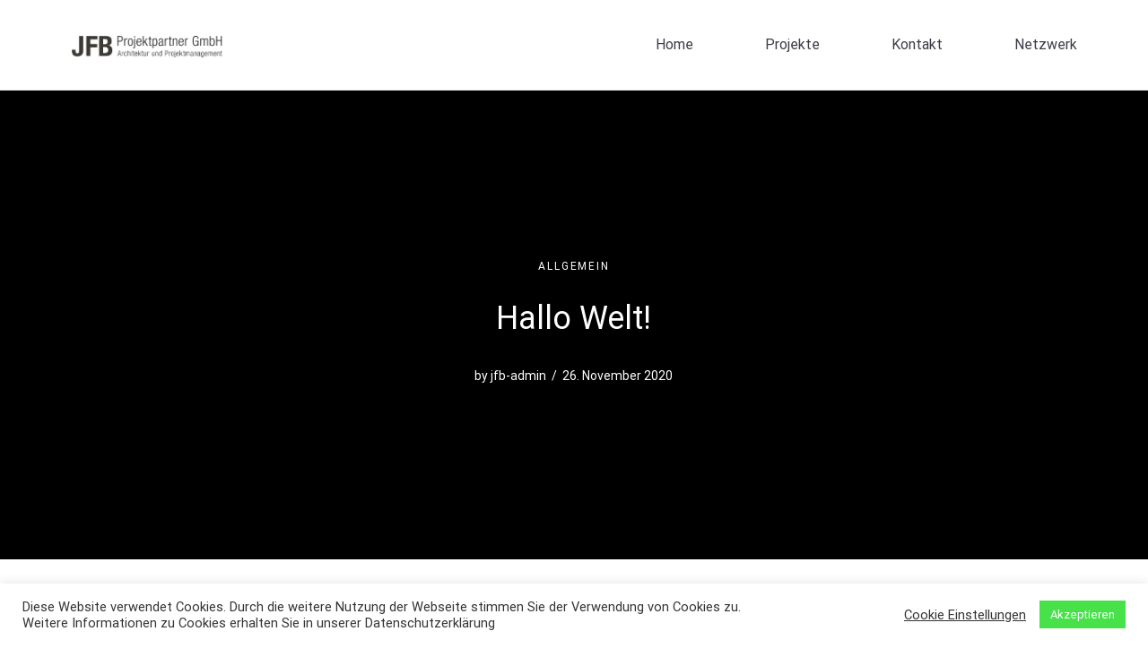

--- FILE ---
content_type: text/css
request_url: https://www.jfb-projekt.de/wp-content/themes/blockst/style.min.css?ver=1.0
body_size: 15920
content:
@charset "UTF-8";:root{--deo-primary-color--light:hsl(239, 27%, calc(52% + 10%));--deo-text-color--light:hsl(240, 6%, calc(35% + 14%));--deo-nav-links-color:#3c3c46;--deo-post-link-color:#6364a5;--deo-border-color:#e7e7e7;--deo-border-color--dark:#3c3c46;--deo-background-color-light:#f9f9f9;--deo-heading-font-weigth:600;--deo-nav-height:100px;--deo-body-font:"Outfit",sans-serif;--deo-heading-font:"Outfit",sans-serif;--deo-container-width--narrow:770px;--deo-container-width:1170px;--deo-container-width--wide:1240px;--deo-border-radius:4px;--deo-transition:0.2s cubic-bezier(0.43, 0.07, 0.61, 0.95);--deo-transition--all:all 0.2s cubic-bezier(0.43, 0.07, 0.61, 0.95);--deo-h1-size:2.375rem;--deo-h2-size:2rem;--deo-h3-size:1.75rem;--deo-h4-size:1.5rem;--deo-h5-size:1.25rem;--deo-h6-size:1rem}/*!
 * Bootstrap v5.1.3 (https://getbootstrap.com/)
 * Copyright 2011-2022 The Bootstrap Authors
 * Copyright 2011-2022 Twitter, Inc.
 * Licensed under MIT (https://github.com/twbs/bootstrap/blob/main/LICENSE)
 */:root{--bs-font-monospace:monospace;--bs-body-font-family:var(--deo-body-font);--bs-body-color:var(--wp--preset--color--tertiary);--bs-body-bg:#fff;--bs-body-line-height:1.5;--bs-body-font-size:1.125rem}*,::after,::before{box-sizing:border-box}body{margin:0;font-family:var(--bs-body-font-family);font-size:var(--bs-body-font-size);font-weight:var(--bs-body-font-weight);line-height:var(--bs-body-line-height);color:var(--bs-body-color);text-align:var(--bs-body-text-align);background-color:var(--bs-body-bg);-webkit-text-size-adjust:100%;-webkit-tap-highlight-color:transparent}hr{margin:1rem 0;color:inherit;background-color:currentColor;border:0;opacity:.4}hr:not([size]){height:1px}h1,h2,h3,h4,h5,h6{margin-top:0;margin-bottom:.625rem;font-weight:600;line-height:1.3}h1{font-size:calc(1.375rem + 1.5vw)}@media (min-width:1200px){h1{font-size:2.5rem}}h2{font-size:calc(1.325rem + .9vw)}@media (min-width:1200px){h2{font-size:2rem}}h3{font-size:calc(1.3rem + .6vw)}@media (min-width:1200px){h3{font-size:1.75rem}}h4{font-size:calc(1.275rem + .3vw)}@media (min-width:1200px){h4{font-size:1.5rem}}h5{font-size:1.25rem}h6{font-size:1rem}p{margin-top:0;margin-bottom:1rem}abbr[data-bs-original-title],abbr[title]{text-decoration:underline dotted;cursor:help;text-decoration-skip-ink:none}address{margin-bottom:1rem;font-style:normal;line-height:inherit}ol,ul{padding-left:2rem}dl,ol,ul{margin-top:0;margin-bottom:1rem}ol ol,ol ul,ul ol,ul ul{margin-bottom:0}dt{font-weight:700}dd{margin-bottom:.5rem;margin-left:0}blockquote{margin:0 0 1rem}b,strong{font-weight:bolder}small{font-size:.875em}mark{padding:.2em;background-color:#fcf8e3}sub,sup{position:relative;font-size:.75em;line-height:0;vertical-align:baseline}sub{bottom:-.25em}sup{top:-.5em}a{color:var(--wp--preset--color--primary);text-decoration:none}a:hover{color:var(--wp--preset--color--secondary)}a:not([href]):not([class]),a:not([href]):not([class]):hover{color:inherit;text-decoration:none}code,kbd,pre,samp{font-family:var(--bs-font-monospace);font-size:1em;direction:ltr;unicode-bidi:bidi-override}pre{display:block;margin-top:0;margin-bottom:1rem;overflow:auto;font-size:1.125rem}pre code{font-size:inherit;color:inherit;word-break:normal}code{font-size:1.125rem;color:#d63384;word-wrap:break-word}a>code{color:inherit}kbd{padding:.2rem .4rem;font-size:1.125rem;color:#fff;background-color:#212529;border-radius:.2rem}kbd kbd{padding:0;font-size:1em;font-weight:700}figure{margin:0 0 1rem}img,svg{vertical-align:middle}table{caption-side:bottom;border-collapse:collapse}caption{padding-top:.5rem;padding-bottom:.5rem;color:var(--wp--preset--color--tertiary);text-align:left}th{text-align:inherit;text-align:-webkit-match-parent}tbody,td,tfoot,th,thead,tr{border-color:inherit;border-style:solid;border-width:0}label{display:inline-block}button{border-radius:0}button:focus:not(:focus-visible){outline:0}button,input,optgroup,select,textarea{margin:0;font-family:inherit;font-size:inherit;line-height:inherit}button,select{text-transform:none}[role=button]{cursor:pointer}select{word-wrap:normal}select:disabled{opacity:1}[list]::-webkit-calendar-picker-indicator{display:none}[type=button],[type=reset],[type=submit],button{-webkit-appearance:button}[type=button]:not(:disabled),[type=reset]:not(:disabled),[type=submit]:not(:disabled),button:not(:disabled){cursor:pointer}::-moz-focus-inner{padding:0;border-style:none}textarea{resize:vertical}fieldset{min-width:0;padding:0;margin:0;border:0}legend{float:left;width:100%;padding:0;margin-bottom:.5rem;font-size:calc(1.275rem + .3vw);line-height:inherit}@media (min-width:1200px){legend{font-size:1.5rem}}legend+*{clear:left}::-webkit-datetime-edit-day-field,::-webkit-datetime-edit-fields-wrapper,::-webkit-datetime-edit-hour-field,::-webkit-datetime-edit-minute,::-webkit-datetime-edit-month-field,::-webkit-datetime-edit-text,::-webkit-datetime-edit-year-field{padding:0}::-webkit-inner-spin-button{height:auto}[type=search]{outline-offset:-2px;-webkit-appearance:textfield}::-webkit-search-decoration{-webkit-appearance:none}::-webkit-color-swatch-wrapper{padding:0}::file-selector-button{font:inherit}::-webkit-file-upload-button{font:inherit;-webkit-appearance:button}output{display:inline-block}iframe{border:0}summary{display:list-item;cursor:pointer}progress{vertical-align:baseline}[hidden]{display:none!important}.container,.container-fluid,.container-xl{width:100%;padding-right:var(--bs-gutter-x,15px);padding-left:var(--bs-gutter-x,15px);margin-right:auto;margin-left:auto}@media (min-width:1200px){.container,.container-lg,.container-md,.container-sm,.container-xl{max-width:1200px}}.row{--bs-gutter-x:30px;--bs-gutter-y:0;display:flex;flex-wrap:wrap;margin-top:calc(-1 * var(--bs-gutter-y));margin-right:calc(-.5 * var(--bs-gutter-x));margin-left:calc(-.5 * var(--bs-gutter-x))}.row>*{flex-shrink:0;width:100%;max-width:100%;padding-right:calc(var(--bs-gutter-x) * .5);padding-left:calc(var(--bs-gutter-x) * .5);margin-top:var(--bs-gutter-y)}.col{flex:1 0 0%}.row-cols-auto>*{flex:0 0 auto;width:auto}.row-cols-1>*{flex:0 0 auto;width:100%}.row-cols-2>*{flex:0 0 auto;width:50%}.row-cols-3>*{flex:0 0 auto;width:33.3333333333%}.row-cols-4>*{flex:0 0 auto;width:25%}.row-cols-5>*{flex:0 0 auto;width:20%}.row-cols-6>*{flex:0 0 auto;width:16.6666666667%}.col-auto{flex:0 0 auto;width:auto}.col-1{flex:0 0 auto;width:8.33333333%}.col-2{flex:0 0 auto;width:16.66666667%}.col-3{flex:0 0 auto;width:25%}.col-4{flex:0 0 auto;width:33.33333333%}.col-5{flex:0 0 auto;width:41.66666667%}.col-6{flex:0 0 auto;width:50%}.col-7{flex:0 0 auto;width:58.33333333%}.col-8{flex:0 0 auto;width:66.66666667%}.col-9{flex:0 0 auto;width:75%}.col-10{flex:0 0 auto;width:83.33333333%}.col-11{flex:0 0 auto;width:91.66666667%}.col-12{flex:0 0 auto;width:100%}.offset-1{margin-left:8.33333333%}.offset-2{margin-left:16.66666667%}.offset-3{margin-left:25%}.offset-4{margin-left:33.33333333%}.offset-5{margin-left:41.66666667%}.offset-6{margin-left:50%}.offset-7{margin-left:58.33333333%}.offset-8{margin-left:66.66666667%}.offset-9{margin-left:75%}.offset-10{margin-left:83.33333333%}.offset-11{margin-left:91.66666667%}.g-0,.gx-0{--bs-gutter-x:0}.g-0,.gy-0{--bs-gutter-y:0}.g-1,.gx-1{--bs-gutter-x:0.25rem}.g-1,.gy-1{--bs-gutter-y:0.25rem}.g-2,.gx-2{--bs-gutter-x:0.5rem}.g-2,.gy-2{--bs-gutter-y:0.5rem}.g-3,.gx-3{--bs-gutter-x:1rem}.g-3,.gy-3{--bs-gutter-y:1rem}.g-4,.gx-4{--bs-gutter-x:1.5rem}.g-4,.gy-4{--bs-gutter-y:1.5rem}.g-5,.gx-5{--bs-gutter-x:3rem}.g-5,.gy-5{--bs-gutter-y:3rem}@media (min-width:576px){.col-sm{flex:1 0 0%}.row-cols-sm-auto>*{flex:0 0 auto;width:auto}.row-cols-sm-1>*{flex:0 0 auto;width:100%}.row-cols-sm-2>*{flex:0 0 auto;width:50%}.row-cols-sm-3>*{flex:0 0 auto;width:33.3333333333%}.row-cols-sm-4>*{flex:0 0 auto;width:25%}.row-cols-sm-5>*{flex:0 0 auto;width:20%}.row-cols-sm-6>*{flex:0 0 auto;width:16.6666666667%}.col-sm-auto{flex:0 0 auto;width:auto}.col-sm-1{flex:0 0 auto;width:8.33333333%}.col-sm-2{flex:0 0 auto;width:16.66666667%}.col-sm-3{flex:0 0 auto;width:25%}.col-sm-4{flex:0 0 auto;width:33.33333333%}.col-sm-5{flex:0 0 auto;width:41.66666667%}.col-sm-6{flex:0 0 auto;width:50%}.col-sm-7{flex:0 0 auto;width:58.33333333%}.col-sm-8{flex:0 0 auto;width:66.66666667%}.col-sm-9{flex:0 0 auto;width:75%}.col-sm-10{flex:0 0 auto;width:83.33333333%}.col-sm-11{flex:0 0 auto;width:91.66666667%}.col-sm-12{flex:0 0 auto;width:100%}.offset-sm-0{margin-left:0}.offset-sm-1{margin-left:8.33333333%}.offset-sm-2{margin-left:16.66666667%}.offset-sm-3{margin-left:25%}.offset-sm-4{margin-left:33.33333333%}.offset-sm-5{margin-left:41.66666667%}.offset-sm-6{margin-left:50%}.offset-sm-7{margin-left:58.33333333%}.offset-sm-8{margin-left:66.66666667%}.offset-sm-9{margin-left:75%}.offset-sm-10{margin-left:83.33333333%}.offset-sm-11{margin-left:91.66666667%}.g-sm-0,.gx-sm-0{--bs-gutter-x:0}.g-sm-0,.gy-sm-0{--bs-gutter-y:0}.g-sm-1,.gx-sm-1{--bs-gutter-x:0.25rem}.g-sm-1,.gy-sm-1{--bs-gutter-y:0.25rem}.g-sm-2,.gx-sm-2{--bs-gutter-x:0.5rem}.g-sm-2,.gy-sm-2{--bs-gutter-y:0.5rem}.g-sm-3,.gx-sm-3{--bs-gutter-x:1rem}.g-sm-3,.gy-sm-3{--bs-gutter-y:1rem}.g-sm-4,.gx-sm-4{--bs-gutter-x:1.5rem}.g-sm-4,.gy-sm-4{--bs-gutter-y:1.5rem}.g-sm-5,.gx-sm-5{--bs-gutter-x:3rem}.g-sm-5,.gy-sm-5{--bs-gutter-y:3rem}}@media (min-width:768px){.col-md{flex:1 0 0%}.row-cols-md-auto>*{flex:0 0 auto;width:auto}.row-cols-md-1>*{flex:0 0 auto;width:100%}.row-cols-md-2>*{flex:0 0 auto;width:50%}.row-cols-md-3>*{flex:0 0 auto;width:33.3333333333%}.row-cols-md-4>*{flex:0 0 auto;width:25%}.row-cols-md-5>*{flex:0 0 auto;width:20%}.row-cols-md-6>*{flex:0 0 auto;width:16.6666666667%}.col-md-auto{flex:0 0 auto;width:auto}.col-md-1{flex:0 0 auto;width:8.33333333%}.col-md-2{flex:0 0 auto;width:16.66666667%}.col-md-3{flex:0 0 auto;width:25%}.col-md-4{flex:0 0 auto;width:33.33333333%}.col-md-5{flex:0 0 auto;width:41.66666667%}.col-md-6{flex:0 0 auto;width:50%}.col-md-7{flex:0 0 auto;width:58.33333333%}.col-md-8{flex:0 0 auto;width:66.66666667%}.col-md-9{flex:0 0 auto;width:75%}.col-md-10{flex:0 0 auto;width:83.33333333%}.col-md-11{flex:0 0 auto;width:91.66666667%}.col-md-12{flex:0 0 auto;width:100%}.offset-md-0{margin-left:0}.offset-md-1{margin-left:8.33333333%}.offset-md-2{margin-left:16.66666667%}.offset-md-3{margin-left:25%}.offset-md-4{margin-left:33.33333333%}.offset-md-5{margin-left:41.66666667%}.offset-md-6{margin-left:50%}.offset-md-7{margin-left:58.33333333%}.offset-md-8{margin-left:66.66666667%}.offset-md-9{margin-left:75%}.offset-md-10{margin-left:83.33333333%}.offset-md-11{margin-left:91.66666667%}.g-md-0,.gx-md-0{--bs-gutter-x:0}.g-md-0,.gy-md-0{--bs-gutter-y:0}.g-md-1,.gx-md-1{--bs-gutter-x:0.25rem}.g-md-1,.gy-md-1{--bs-gutter-y:0.25rem}.g-md-2,.gx-md-2{--bs-gutter-x:0.5rem}.g-md-2,.gy-md-2{--bs-gutter-y:0.5rem}.g-md-3,.gx-md-3{--bs-gutter-x:1rem}.g-md-3,.gy-md-3{--bs-gutter-y:1rem}.g-md-4,.gx-md-4{--bs-gutter-x:1.5rem}.g-md-4,.gy-md-4{--bs-gutter-y:1.5rem}.g-md-5,.gx-md-5{--bs-gutter-x:3rem}.g-md-5,.gy-md-5{--bs-gutter-y:3rem}}@media (min-width:1025px){.col-lg{flex:1 0 0%}.row-cols-lg-auto>*{flex:0 0 auto;width:auto}.row-cols-lg-1>*{flex:0 0 auto;width:100%}.row-cols-lg-2>*{flex:0 0 auto;width:50%}.row-cols-lg-3>*{flex:0 0 auto;width:33.3333333333%}.row-cols-lg-4>*{flex:0 0 auto;width:25%}.row-cols-lg-5>*{flex:0 0 auto;width:20%}.row-cols-lg-6>*{flex:0 0 auto;width:16.6666666667%}.col-lg-auto{flex:0 0 auto;width:auto}.col-lg-1{flex:0 0 auto;width:8.33333333%}.col-lg-2{flex:0 0 auto;width:16.66666667%}.col-lg-3{flex:0 0 auto;width:25%}.col-lg-4{flex:0 0 auto;width:33.33333333%}.col-lg-5{flex:0 0 auto;width:41.66666667%}.col-lg-6{flex:0 0 auto;width:50%}.col-lg-7{flex:0 0 auto;width:58.33333333%}.col-lg-8{flex:0 0 auto;width:66.66666667%}.col-lg-9{flex:0 0 auto;width:75%}.col-lg-10{flex:0 0 auto;width:83.33333333%}.col-lg-11{flex:0 0 auto;width:91.66666667%}.col-lg-12{flex:0 0 auto;width:100%}.offset-lg-0{margin-left:0}.offset-lg-1{margin-left:8.33333333%}.offset-lg-2{margin-left:16.66666667%}.offset-lg-3{margin-left:25%}.offset-lg-4{margin-left:33.33333333%}.offset-lg-5{margin-left:41.66666667%}.offset-lg-6{margin-left:50%}.offset-lg-7{margin-left:58.33333333%}.offset-lg-8{margin-left:66.66666667%}.offset-lg-9{margin-left:75%}.offset-lg-10{margin-left:83.33333333%}.offset-lg-11{margin-left:91.66666667%}.g-lg-0,.gx-lg-0{--bs-gutter-x:0}.g-lg-0,.gy-lg-0{--bs-gutter-y:0}.g-lg-1,.gx-lg-1{--bs-gutter-x:0.25rem}.g-lg-1,.gy-lg-1{--bs-gutter-y:0.25rem}.g-lg-2,.gx-lg-2{--bs-gutter-x:0.5rem}.g-lg-2,.gy-lg-2{--bs-gutter-y:0.5rem}.g-lg-3,.gx-lg-3{--bs-gutter-x:1rem}.g-lg-3,.gy-lg-3{--bs-gutter-y:1rem}.g-lg-4,.gx-lg-4{--bs-gutter-x:1.5rem}.g-lg-4,.gy-lg-4{--bs-gutter-y:1.5rem}.g-lg-5,.gx-lg-5{--bs-gutter-x:3rem}.g-lg-5,.gy-lg-5{--bs-gutter-y:3rem}}@media (min-width:1200px){.col-xl{flex:1 0 0%}.row-cols-xl-auto>*{flex:0 0 auto;width:auto}.row-cols-xl-1>*{flex:0 0 auto;width:100%}.row-cols-xl-2>*{flex:0 0 auto;width:50%}.row-cols-xl-3>*{flex:0 0 auto;width:33.3333333333%}.row-cols-xl-4>*{flex:0 0 auto;width:25%}.row-cols-xl-5>*{flex:0 0 auto;width:20%}.row-cols-xl-6>*{flex:0 0 auto;width:16.6666666667%}.col-xl-auto{flex:0 0 auto;width:auto}.col-xl-1{flex:0 0 auto;width:8.33333333%}.col-xl-2{flex:0 0 auto;width:16.66666667%}.col-xl-3{flex:0 0 auto;width:25%}.col-xl-4{flex:0 0 auto;width:33.33333333%}.col-xl-5{flex:0 0 auto;width:41.66666667%}.col-xl-6{flex:0 0 auto;width:50%}.col-xl-7{flex:0 0 auto;width:58.33333333%}.col-xl-8{flex:0 0 auto;width:66.66666667%}.col-xl-9{flex:0 0 auto;width:75%}.col-xl-10{flex:0 0 auto;width:83.33333333%}.col-xl-11{flex:0 0 auto;width:91.66666667%}.col-xl-12{flex:0 0 auto;width:100%}.offset-xl-0{margin-left:0}.offset-xl-1{margin-left:8.33333333%}.offset-xl-2{margin-left:16.66666667%}.offset-xl-3{margin-left:25%}.offset-xl-4{margin-left:33.33333333%}.offset-xl-5{margin-left:41.66666667%}.offset-xl-6{margin-left:50%}.offset-xl-7{margin-left:58.33333333%}.offset-xl-8{margin-left:66.66666667%}.offset-xl-9{margin-left:75%}.offset-xl-10{margin-left:83.33333333%}.offset-xl-11{margin-left:91.66666667%}.g-xl-0,.gx-xl-0{--bs-gutter-x:0}.g-xl-0,.gy-xl-0{--bs-gutter-y:0}.g-xl-1,.gx-xl-1{--bs-gutter-x:0.25rem}.g-xl-1,.gy-xl-1{--bs-gutter-y:0.25rem}.g-xl-2,.gx-xl-2{--bs-gutter-x:0.5rem}.g-xl-2,.gy-xl-2{--bs-gutter-y:0.5rem}.g-xl-3,.gx-xl-3{--bs-gutter-x:1rem}.g-xl-3,.gy-xl-3{--bs-gutter-y:1rem}.g-xl-4,.gx-xl-4{--bs-gutter-x:1.5rem}.g-xl-4,.gy-xl-4{--bs-gutter-y:1.5rem}.g-xl-5,.gx-xl-5{--bs-gutter-x:3rem}.g-xl-5,.gy-xl-5{--bs-gutter-y:3rem}}.fade{transition:opacity .15s linear}@media (prefers-reduced-motion:reduce){.fade{transition:none}}.fade:not(.show){opacity:0}.collapse:not(.show){display:none}.collapsing{height:0;overflow:hidden;transition:height .35s ease}@media (prefers-reduced-motion:reduce){.collapsing{transition:none}}.collapsing.collapse-horizontal{width:0;height:auto;transition:width .35s ease}@media (prefers-reduced-motion:reduce){.collapsing.collapse-horizontal{transition:none}}.btn-close{box-sizing:content-box;width:1em;height:1em;padding:.25em .25em;color:#000;background:transparent url("data:image/svg+xml,%3csvg xmlns='http://www.w3.org/2000/svg' viewBox='0 0 16 16' fill='%23000'%3e%3cpath d='M.293.293a1 1 0 011.414 0L8 6.586 14.293.293a1 1 0 111.414 1.414L9.414 8l6.293 6.293a1 1 0 01-1.414 1.414L8 9.414l-6.293 6.293a1 1 0 01-1.414-1.414L6.586 8 .293 1.707a1 1 0 010-1.414z'/%3e%3c/svg%3e") center/1em auto no-repeat;border:0;border-radius:.25rem;opacity:.5}.btn-close:hover{color:#000;text-decoration:none;opacity:.75}.btn-close:focus{outline:0;box-shadow:0 0 0 .25rem rgba(13,110,253,.25);opacity:1}.btn-close.disabled,.btn-close:disabled{pointer-events:none;user-select:none;opacity:.25}.btn-close-white{filter:invert(1) grayscale(100%) brightness(200%)}.modal{position:fixed;top:0;left:0;z-index:1055;display:none;width:100%;height:100%;overflow-x:hidden;overflow-y:auto;outline:0}.modal-dialog{position:relative;width:auto;margin:.5rem;pointer-events:none}.modal.fade .modal-dialog{transition:transform .3s ease-out;transform:translate(0,-50px)}@media (prefers-reduced-motion:reduce){.modal.fade .modal-dialog{transition:none}}.modal.show .modal-dialog{transform:none}.modal.modal-static .modal-dialog{transform:scale(1.02)}.modal-dialog-scrollable{height:calc(100% - 1rem)}.modal-dialog-scrollable .modal-content{max-height:100%;overflow:hidden}.modal-dialog-scrollable .modal-body{overflow-y:auto}.modal-dialog-centered{display:flex;align-items:center;min-height:calc(100% - 1rem)}.modal-content{position:relative;display:flex;flex-direction:column;width:100%;pointer-events:auto;background-color:#fff;background-clip:padding-box;border:1px solid rgba(0,0,0,.2);border-radius:.3rem;outline:0}.modal-backdrop{position:fixed;top:0;left:0;z-index:1050;width:100vw;height:100vh;background-color:#000}.modal-backdrop.fade{opacity:0}.modal-backdrop.show{opacity:.5}.modal-header{display:flex;flex-shrink:0;align-items:center;justify-content:space-between;padding:1rem 1rem;border-bottom:1px solid #dee2e6;border-top-left-radius:calc(.3rem - 1px);border-top-right-radius:calc(.3rem - 1px)}.modal-header .btn-close{padding:.5rem .5rem;margin:-.5rem -.5rem -.5rem auto}.modal-title{margin-bottom:0;line-height:1.5}.modal-body{position:relative;flex:1 1 auto;padding:1rem}.modal-footer{display:flex;flex-wrap:wrap;flex-shrink:0;align-items:center;justify-content:flex-end;padding:.75rem;border-top:1px solid #dee2e6;border-bottom-right-radius:calc(.3rem - 1px);border-bottom-left-radius:calc(.3rem - 1px)}.modal-footer>*{margin:.25rem}@media (min-width:576px){.modal-dialog{max-width:500px;margin:1.75rem auto}.modal-dialog-scrollable{height:calc(100% - 3.5rem)}.modal-dialog-centered{min-height:calc(100% - 3.5rem)}.modal-sm{max-width:300px}}@media (min-width:1025px){.modal-lg,.modal-xl{max-width:800px}}@media (min-width:1200px){.modal-xl{max-width:1140px}}.modal-fullscreen{width:100vw;max-width:none;height:100%;margin:0}.modal-fullscreen .modal-content{height:100%;border:0;border-radius:0}.modal-fullscreen .modal-header{border-radius:0}.modal-fullscreen .modal-body{overflow-y:auto}.modal-fullscreen .modal-footer{border-radius:0}@media (max-width:575.98px){.modal-fullscreen-sm-down{width:100vw;max-width:none;height:100%;margin:0}.modal-fullscreen-sm-down .modal-content{height:100%;border:0;border-radius:0}.modal-fullscreen-sm-down .modal-header{border-radius:0}.modal-fullscreen-sm-down .modal-body{overflow-y:auto}.modal-fullscreen-sm-down .modal-footer{border-radius:0}}@media (max-width:767.98px){.modal-fullscreen-md-down{width:100vw;max-width:none;height:100%;margin:0}.modal-fullscreen-md-down .modal-content{height:100%;border:0;border-radius:0}.modal-fullscreen-md-down .modal-header{border-radius:0}.modal-fullscreen-md-down .modal-body{overflow-y:auto}.modal-fullscreen-md-down .modal-footer{border-radius:0}}@media (max-width:1024.98px){.modal-fullscreen-lg-down{width:100vw;max-width:none;height:100%;margin:0}.modal-fullscreen-lg-down .modal-content{height:100%;border:0;border-radius:0}.modal-fullscreen-lg-down .modal-header{border-radius:0}.modal-fullscreen-lg-down .modal-body{overflow-y:auto}.modal-fullscreen-lg-down .modal-footer{border-radius:0}}@media (max-width:1199.98px){.modal-fullscreen-xl-down{width:100vw;max-width:none;height:100%;margin:0}.modal-fullscreen-xl-down .modal-content{height:100%;border:0;border-radius:0}.modal-fullscreen-xl-down .modal-header{border-radius:0}.modal-fullscreen-xl-down .modal-body{overflow-y:auto}.modal-fullscreen-xl-down .modal-footer{border-radius:0}}.ratio{position:relative;width:100%}.ratio::before{display:block;padding-top:var(--bs-aspect-ratio);content:""}.ratio>*{position:absolute;top:0;left:0;width:100%;height:100%}.ratio-1x1{--bs-aspect-ratio:100%}.ratio-4x3{--bs-aspect-ratio:75%}.ratio-16x9{--bs-aspect-ratio:56.25%}.ratio-21x9{--bs-aspect-ratio:42.8571428571%}.visually-hidden,.visually-hidden-focusable:not(:focus):not(:focus-within){position:absolute!important;width:1px!important;height:1px!important;padding:0!important;margin:-1px!important;overflow:hidden!important;clip:rect(0,0,0,0)!important;white-space:nowrap!important;border:0!important}.d-inline{display:inline!important}.d-inline-block{display:inline-block!important}.d-block{display:block!important}.d-table{display:table!important}.d-table-row{display:table-row!important}.d-table-cell{display:table-cell!important}.d-flex{display:flex!important}.d-inline-flex{display:inline-flex!important}.d-none{display:none!important}@media (min-width:576px){.d-sm-inline{display:inline!important}.d-sm-inline-block{display:inline-block!important}.d-sm-block{display:block!important}.d-sm-table{display:table!important}.d-sm-table-row{display:table-row!important}.d-sm-table-cell{display:table-cell!important}.d-sm-flex{display:flex!important}.d-sm-inline-flex{display:inline-flex!important}.d-sm-none{display:none!important}}@media (min-width:768px){.d-md-inline{display:inline!important}.d-md-inline-block{display:inline-block!important}.d-md-block{display:block!important}.d-md-table{display:table!important}.d-md-table-row{display:table-row!important}.d-md-table-cell{display:table-cell!important}.d-md-flex{display:flex!important}.d-md-inline-flex{display:inline-flex!important}.d-md-none{display:none!important}}@media (min-width:1025px){.d-lg-inline{display:inline!important}.d-lg-inline-block{display:inline-block!important}.d-lg-block{display:block!important}.d-lg-table{display:table!important}.d-lg-table-row{display:table-row!important}.d-lg-table-cell{display:table-cell!important}.d-lg-flex{display:flex!important}.d-lg-inline-flex{display:inline-flex!important}.d-lg-none{display:none!important}}@media (min-width:1200px){.d-xl-inline{display:inline!important}.d-xl-inline-block{display:inline-block!important}.d-xl-block{display:block!important}.d-xl-table{display:table!important}.d-xl-table-row{display:table-row!important}.d-xl-table-cell{display:table-cell!important}.d-xl-flex{display:flex!important}.d-xl-inline-flex{display:inline-flex!important}.d-xl-none{display:none!important}}@media print{.d-print-inline{display:inline!important}.d-print-inline-block{display:inline-block!important}.d-print-block{display:block!important}.d-print-table{display:table!important}.d-print-table-row{display:table-row!important}.d-print-table-cell{display:table-cell!important}.d-print-flex{display:flex!important}.d-print-inline-flex{display:inline-flex!important}.d-print-none{display:none!important}}::-moz-selection{color:#333;background:#fbedc4}::-webkit-selection{color:#333;background:#fbedc4}::selection{color:#333;background:#fbedc4}a{transition:color .1s ease-in-out,background-color .1s ease-in-out,border-color .1s ease-in-out}a:focus,a:hover{text-decoration:none}body{-webkit-font-smoothing:antialiased;-moz-font-smoothing:antialiased;overflow-x:hidden;overflow-y:auto}body img{border:none;max-width:100%;user-select:none}video{width:100%}figure{margin:0}figcaption{font-size:.8125rem;margin-top:16px;color:var(--wp--preset--color--tertiary);text-align:center}ul{margin:0;padding:0}h1,h2,h3,h4,h5,h6{font-family:var(--deo-heading-font);color:var(--wp--preset--color--secondary)}.h1,h1{font-size:var(--deo-h1-size)}.h2,h2{font-size:var(--deo-h2-size)}.h3,h3{font-size:var(--deo-h3-size)}.h4,h4{font-size:var(--deo-h4-size)}.h5,h5{font-size:var(--deo-h5-size)}.h6,h6{font-size:var(--deo-h6-size)}@media only screen and (max-width:575px){:root{--deo-h1-size:2rem;--deo-h2-size:1.7rem;--deo-h3-size:1.5rem;--deo-h4-size:1.35rem}}h1>a,h2>a,h3>a,h4>a,h5>a,h6>a{color:inherit}address{font-style:normal}.text-center{text-align:center}.text-right{text-align:right}.text-left{text-align:left}@media only screen and (max-width:1199px){.text-lg-center{text-align:center}}@media only screen and (max-width:1024px){.text-md-center{text-align:center}}@media only screen and (max-width:767px){.text-sm-center{text-align:center}}@media only screen and (max-width:575px){.text-xs-center{text-align:center}}.container-semi-fluid{padding-left:30px;padding-right:30px}@media only screen and (min-width:1200px){.container-semi-fluid{padding:0 100px}}@media only screen and (max-width:1024px){.container{padding-left:30px;padding-right:30px}}@media only screen and (min-width:1025px){.sidebar{max-width:368px;flex:0 0 368px}.blockst-left-sidebar .content{order:2}}@media only screen and (min-width:1025px){.blockst-left-sidebar .content{padding-left:65px}.blockst-right-sidebar .content{padding-right:65px}}.flex-parent{display:flex;-webkit-flex-flow:row nowrap;-ms-flex-flow:row nowrap;flex-flow:row nowrap}.flex-child{flex:1 0 0}.row-8{margin:0 -4px}.row-8>div{padding:0 4px}.row-10{margin:0 -5px}.row-10>div{padding:0 5px}.row-16{margin:0 -8px}.row-16>div{padding:0 8px}.row-40{margin:0 -20px}.row-40>div{padding:0 20px}.main-wrapper{overflow:hidden;position:relative}.content{min-width:0}.page-section{padding:80px 0 40px}.shop-section{padding:64px 0 72px}.blog .page-title{background-color:transparent;padding-bottom:64px}.archive-section,.blog-section,.search-results-section,.shop-section{padding:40px 0}@media only screen and (min-width:768px){.archive-section,.blog-section,.search-results-section,.shop-section{padding:96px 0}}.entry{position:relative;margin-bottom:64px;word-wrap:break-word;overflow:hidden}.masonry-item:last-child .entry{padding-bottom:0!important}.entry__img-holder{overflow:hidden;position:relative;margin-bottom:32px}.entry__img-holder:hover img{transform:scale(1.05)}.entry__img{width:100%;transition:all .4s cubic-bezier(.25,.46,.45,.94)!important}.entry__header{margin-bottom:24px}.entry__title{font-size:var(--wp--preset--font-size--small);margin-bottom:14px;position:relative}@media only screen and (min-width:1025px){.col-lg-12 .entry__title{font-size:var(--wp--preset--font-size--large)}}.entry__title a:focus,.entry__title a:hover{color:var(--wp--preset--color--primary)}.entry__excerpt{margin-top:10px}.entry__excerpt p{margin-bottom:0}.entry__meta{display:flex;flex-wrap:wrap;align-items:center;margin-bottom:14px}.entry__meta-item{display:inline-flex;flex-wrap:wrap;font-size:.875rem;color:var(--wp--preset--color--tertiary)}.entry__meta-item:not(:last-child)::after{content:"/";margin:0 6px}.entry__meta-item a{color:var(--wp--preset--color--tertiary)}.entry__meta a:focus,.entry__meta a:hover{color:var(--wp--preset--color--secondary)}.entry__category{margin-bottom:12px}.entry__category::after{display:none}.entry__category-item{font-size:var(--wp--preset--font-size--2-x-small);text-transform:uppercase;letter-spacing:.15em;margin-left:8px}.entry__category-item:first-child{margin:0}.post-pagination>span:first-child{margin-right:10px}@media only screen and (min-width:768px){.single-post .breadcrumbs-wrap{text-align:center}}.single-post__entry-header .entry__category{margin-bottom:12px}.single-post__entry-header .entry__meta{justify-content:center}.single-post__featured-img--layout-1{padding:100px 0;position:relative;background-size:cover;background-position:center center;background-repeat:no-repeat;background-color:var(--wp--preset--color--secondary)}.single-post__featured-img--layout-1-image{width:100%}.single-post__featured-img--layout-1 .single-post__entry-header{position:relative;text-align:center;z-index:1;text-align:center}.single-post__featured-img--layout-1 .single-post__entry-header .entry__meta-item,.single-post__featured-img--layout-1 .single-post__entry-header .entry__meta-item a,.single-post__featured-img--layout-1 .single-post__entry-header .entry__meta-item a:focus,.single-post__featured-img--layout-1 .single-post__entry-header .entry__meta-item a:hover,.single-post__featured-img--layout-1 .single-post__entry-title{color:#fff}@media only screen and (min-width:1025px){.single-post__featured-img--layout-1{padding:180px 0}}@media only screen and (min-width:768px){.single-post__featured-img--layout-2{display:flex}.single-post__featured-img--layout-2 .single-post__featured-img-container,.single-post__featured-img--layout-2 .single-post__featured-img-container+.single-post__entry-header{text-align:left;width:50%}}.single-post__featured-img--layout-2 .single-post__entry-header{flex:1;text-align:center;padding:8% 6%;background-color:var(--wp--preset--color--quaternary)}.single-post__featured-img--layout-2 .single-post__entry-header .entry__meta{justify-content:center}.single-post__featured-img--layout-2 .single-post__featured-img-container+.single-post__entry-header .entry__meta{justify-content:flex-start}.single-post__featured-img--layout-2 .single-post__featured-img-image{height:100%;object-fit:cover}@media only screen and (min-width:1025px){.single-post__featured-img--layout-2 .single-post__entry-title{font-size:var(--wp--preset--font-size--2-x-large)}}.single-post__content{max-width:var(--deo-container-width--narrow);margin-left:auto;margin-right:auto}.single-post__entry{overflow:visible;margin-bottom:20px}.single-post__entry-title{word-wrap:break-word;line-height:1.2;margin-top:16px;margin-bottom:32px;font-size:2.25rem}.single-post__entry-article li:not(.wp-social-link) a,.single-post__entry-article p a{color:var(--deo-post-link-color);text-decoration:underline}.single-post__entry-article li:not(.wp-social-link) a:hover,.single-post__entry-article p a:hover{color:var(--wp--preset--color--secondary)}.entry__meta-item a{display:inline;background-repeat:no-repeat;background-image:linear-gradient(transparent calc(100% - 1px),currentColor 1px);transition:.36s cubic-bezier(.51,.5,.07,.99);background-size:0 95%}.entry__meta-item a:hover{background-size:100% 95%}.entry__article>h1,.entry__article>h2,.entry__article>h3,.entry__article>h4,.entry__article>h5,.entry__article>h6{margin-top:36px;margin-bottom:20px}.entry__article>h1>a,.entry__article>h2>a,.entry__article>h3>a,.entry__article>h4>a,.entry__article>h5>a,.entry__article>h6>a{text-decoration:underline}.entry__article>ol,.entry__article>p,.entry__article>ul{margin-bottom:34px}.entry__article>ol{padding-left:26px}.entry__article>ul{padding-left:20px}.entry__article a{text-decoration:underline}.entry__share-tags{padding:16px 0;border-top:1px solid var(--deo-border-color);border-bottom:1px solid var(--deo-border-color)}.entry__share-tags .social{margin-bottom:0}.entry__tags{overflow:hidden;margin-bottom:4px}.entry__tags a{color:var(--wp--preset--color--secondary);font-size:var(--wp--preset--font-size--2-x-small);text-transform:uppercase;margin-right:6px}.entry-author{background-color:var(--wp--preset--color--quaternary);margin-top:40px;margin-bottom:40px;padding:32px}.entry-author__url{display:inline-flex;float:left;align-items:center}.entry-author__img{height:148px;width:148px;display:block;margin-right:32px}@media only screen and (max-width:1024px){.entry-author__img{width:64px;height:64px}}@media only screen and (max-width:575px){.entry-author__img{width:48px;height:48px}}.entry-author__img-holder{display:block;float:left}@media only screen and (max-width:575px){.entry-author__img-holder{float:none;margin-bottom:24px}}.entry-author__info{font-size:1rem;overflow:hidden}.entry-author__name{margin-bottom:6px;font-size:1rem}.entry-author__website{display:block;margin-bottom:12px}.entry-author__socials{margin-top:24px;display:flex}.related-posts{padding-top:24px;padding-bottom:24px}.related-posts+.section-comments{margin-top:48px}.related-posts__entry{margin-bottom:40px}.related-posts__entry-img-holder{margin-bottom:20px}.related-posts .entry__meta{margin-bottom:0}.related-posts__entry-img-holder{overflow:hidden}.related-posts__entry-title{font-size:1.25rem}.related-posts__entry-title:hover a{color:var(--wp--preset--color--primary)}.entry__bg-img-holder{position:relative;overflow:hidden;-webkit-background-size:cover;-moz-background-size:cover;-o-background-size:cover;background-size:cover;background-position:center center;background-repeat:no-repeat;height:198px}.blockst-fullwidth .section-comments{margin-left:calc(50% - 50vw);margin-right:calc(50% - 50vw);max-width:100vw}.section-comments+.section-comment-form{padding-top:100px}.entry__comments{margin-top:48px}.comment-respond__title,.entry-comments__title,.related-posts__title{font-size:var(--wp--preset--font-size--large);margin-bottom:32px}.comment-respond__title small{margin-left:12px;font-size:1rem}.comment-content>h1,.comment-content>h2,.comment-content>h3,.comment-content>h4,.comment-content>h5,.comment-content>h6{margin-top:36px;margin-bottom:20px}.comment-content ol{padding-left:26px}.comment-content ul{padding-left:20px}.comment-list{padding-left:0;margin-bottom:48px}.comment-list,.comment-list .children{list-style:none}.comment .children{padding-left:30px}@media only screen and (max-width:767px){.comment .children{padding-left:20px}.comment .children .children{padding-left:0}}.comment-list>li:first-child>.comment-body{border-top:0;padding-top:0}.comment-body{margin-bottom:32px;padding-top:32px;border-top:1px solid var(--deo-border-color)}.comment-text{overflow:hidden}.comment-avatar{float:left;margin-right:20px;border-radius:50%;display:block;overflow:hidden}.comment-author{font-size:1rem;font-family:var(--deo-heading-font)}.comment-author__name{color:var(--wp--preset--color--secondary)}.comment-author__post-author-label{display:inline-block;vertical-align:middle;margin-left:10px;margin-bottom:3px;background-color:var(--wp--preset--color--primary);color:#fff;padding:3px 8px;border-radius:3px;font-weight:500;font-size:.6875rem}.comment-author a{color:inherit}.comment-text .comment-metadata{font-family:var(--deo-heading-font);text-transform:uppercase}.comment-date,.comment-edit-link{display:inline-block;margin-bottom:14px;font-size:.625rem;color:var(--wp--preset--color--tertiary)}.comment-edit-link{margin-left:5px;margin-bottom:0;color:var(--wp--preset--color--primary)}.comment-respond{margin-bottom:60px}.comment-body+.comment-respond{margin-top:60px}.comment-form .logged-in-as{margin-bottom:26px;margin-top:-20px}.entry-navigation{margin-top:54px;margin-bottom:34px}.entry-navigation__row{margin:0 -40px;display:flex}.entry-navigation__col{padding:0 40px;width:50%;margin-bottom:20px}.entry-navigation__item{display:flex;overflow:hidden;height:100%}.entry-navigation__nav{display:inline-flex;align-items:center;margin-bottom:10px}.entry-navigation--left i{margin-right:7px}.entry-navigation--right{margin-left:auto}.entry-navigation--right i{margin-left:7px}@media only screen and (min-width:576px){.entry-navigation--right{text-align:right}}.entry-navigation__body{width:100%}.entry-navigation i{font-size:1rem;color:var(--wp--preset--color--tertiary)}.entry-navigation__label{display:inline-block;font-size:.875rem;line-height:1}.entry-navigation__title{font-size:1.125rem;margin-bottom:0}.entry-navigation__title a:hover{color:var(--wp--preset--color--primary)}@media only screen and (max-width:575px){.entry-navigation__row{display:block}.entry-navigation__col{width:100%;float:none}.entry-navigation--right{text-align:left}}.nav{-webkit-backface-visibility:hidden;backface-visibility:hidden;z-index:120;min-height:var(--deo-nav-height);position:relative;border-bottom:1px solid var(--deo-border-color)}@media only screen and (max-width:575px){.nav__container{max-width:100%!important}}.nav__header{margin-right:auto}.blockst-menu-cart__dropdown,.nav__dropdown-menu,.nav__menu{list-style:none}.nav__menu{position:relative;display:inline-flex;align-items:center;flex-wrap:wrap}.nav__menu li{position:relative}.nav__menu>li>a{font-weight:var(--deo-heading-font-weigth);color:var(--deo-nav-links-color);font-size:1rem;line-height:var(--deo-nav-height);display:block;position:relative;transition:.1s color}.nav__menu>li>a:focus,.nav__menu>li>a:hover{color:var(--wp--preset--color--primary)}.blockst-menu-cart__dropdown li a,.nav__dropdown-menu li a{font-size:1rem}@media only screen and (min-width:1025px){.nav__wrap.collapse{display:block;height:auto}.nav__menu>li{display:inline-block;text-align:center;padding:0 17px}.nav__menu>li:first-child{padding-left:0}.nav__menu>li:last-child{padding-right:0}.blockst-menu-cart__dropdown,.nav__dropdown-menu{position:absolute;background-color:#fff;z-index:1000;left:-5px;top:100%;min-width:220px;width:100%;text-align:left;padding:20px 0;list-style:none;border-radius:5px;box-shadow:0 10px 20px rgba(0,0,0,.07);background-clip:padding-box;display:block;visibility:hidden;opacity:0;transform:translateY(20px);transition:all .2s ease-in-out}.blockst-menu-cart__dropdown>li>a,.nav__dropdown-menu>li>a{color:var(--wp--preset--color--tertiary);padding:3px 30px;line-height:22px;display:block}.blockst-menu-cart__dropdown>li>a:focus,.blockst-menu-cart__dropdown>li>a:hover,.nav__dropdown-menu>li>a:focus,.nav__dropdown-menu>li>a:hover{color:var(--wp--preset--color--primary)}.nav__item-dropdown::after{content:"\e900";font-size:12px;opacity:.5;font-family:blockst;line-height:1;margin-left:4px}.hide-dropdown.blockst-menu-cart__dropdown,.nav__dropdown-menu.hide-dropdown{visibility:hidden!important;opacity:0!important}.nav__dropdown.focus>.blockst-menu-cart__dropdown,.nav__dropdown.focus>.nav__dropdown-menu,.nav__dropdown:focus>.blockst-menu-cart__dropdown,.nav__dropdown:focus>.nav__dropdown-menu,.nav__dropdown:hover>.blockst-menu-cart__dropdown,.nav__dropdown:hover>.nav__dropdown-menu{opacity:1;visibility:visible;transform:translateY(0)}.blockst-menu-cart__dropdown .blockst-menu-cart__dropdown,.blockst-menu-cart__dropdown .nav__dropdown-menu,.nav__dropdown-menu .blockst-menu-cart__dropdown,.nav__dropdown-menu .nav__dropdown-menu{left:100%;top:-20px}.nav__dropdown .nav__dropdown{position:relative}.nav__dropdown .nav__dropdown>a:after{content:"\e902";font-family:blockst;font-size:14px;position:absolute;right:20px;top:50%;-webkit-transform:translateY(-50%);-moz-transform:translateY(-50%);-ms-transform:translateY(-50%);-o-transform:translateY(-50%);transform:translateY(-50%)}.nav__dropdown-trigger{display:none}}.blockst-menu-cart__dropdown li a{font-family:inherit}.nav__dropdown-trigger{background-color:transparent;border:0;padding:0;color:inherit}.nav__dropdown .nav__dropdown-trigger:focus,.nav__dropdown .nav__dropdown-trigger:hover{background-color:transparent;color:inherit}.nav__dropdown-trigger i{display:inline-block;vertical-align:middle;transition:all .2s ease-in-out}.nav__dropdown-trigger--is-open i{-webkit-transform:rotate(180deg);-moz-transform:rotate(180deg);-ms-transform:rotate(180deg);-o-transform:rotate(180deg);transform:rotate(180deg)}.mobile body{cursor:pointer}.nav__menu .current-menu-item>a,.nav__menu>.current_page_parent>a,.nav__menu>li.active>a{color:var(--wp--preset--color--primary)}.logo{line-height:1;display:block}.logo-url{display:inline-block;vertical-align:middle;color:var(--deo-nav-links-color)}.nav__flex-parent{align-items:center}@media only screen and (min-width:1025px){.nav__flex-parent{height:var(--deo-nav-height)}}@media only screen and (max-width:1024px){.nav__flex-parent{display:block}}.nav__right{align-items:center;justify-content:flex-end;margin-left:4rem}.nav__right-item{margin-left:40px}.nav__right-item:first-child{margin-left:0}.nav__right-btn-holder{margin-left:10px}.nav__last-item-mobile{padding:16px 0}.nav__right-item a:hover,.nav__right-item button:hover{color:var(--wp--preset--color--primary)}.nav__right-item .blockst-menu-search__trigger:focus,.nav__right-item .blockst-menu-search__trigger:hover{background-color:transparent;color:var(--wp--preset--color--primary)}.blockst-menu-search__icon{font-size:1.27rem;display:block}.blockst-menu-cart__icon{font-size:1.15rem;display:block}.nav__mobile{display:flex;align-items:center;margin-left:auto}.nav__icon-toggle{display:block;position:relative;padding:9px!important;width:36px;height:32px;margin-right:-9px;margin-left:10px;border:none;z-index:50;box-shadow:none}.nav__mobile .nav__icon-toggle{background-color:transparent}.nav__mobile .nav__icon-toggle:focus,.nav__mobile .nav__icon-toggle:hover{background-color:transparent}@media only screen and (min-width:1025px){.nav__icon-toggle{display:none}}.nav__icon-toggle-bar{background-color:var(--deo-nav-links-color);width:18px;display:block;position:absolute;height:2px;border-radius:1px}.nav__icon-toggle span:nth-child(2){top:9px;transition:top .2s .2s ease-in,opacity .1s ease-in}.nav__icon-toggle span:nth-child(3){top:15px;transition:opacity .1s ease-in}.nav__icon-toggle span:nth-child(4){bottom:9px;transition:bottom .2s .2s ease-in,transform .22s cubic-bezier(.55,.055,.675,.19)}.nav__icon-toggle--is-opened span:nth-child(2){top:15px;transition:transform .5s cubic-bezier(.215,.61,.355,1);-webkit-transform:rotate(45deg);-moz-transform:rotate(45deg);-ms-transform:rotate(45deg);-o-transform:rotate(45deg);transform:rotate(45deg)}.nav__icon-toggle--is-opened span:nth-child(3){opacity:0}.nav__icon-toggle--is-opened span:nth-child(4){bottom:15px;-webkit-transform:rotate(-45deg);-moz-transform:rotate(-45deg);-ms-transform:rotate(-45deg);-o-transform:rotate(-45deg);transform:rotate(-45deg);transition:bottom .1s ease-out,transform .22s .12s cubic-bezier(.215,.61,.355,1)}.blockst-logo-container{display:inline-block;vertical-align:middle}.nav--sticky.offset{-webkit-transform:translate3d(0,-100%,0);-moz-transform:translate3d(0,-100%,0);-ms-transform:translate3d(0,-100%,0);-o-transform:translate3d(0,-100%,0);transform:translate3d(0,-100%,0);transition:var(--deo-transition--all)!important}.nav--sticky.scrolling{-webkit-transform:translate3d(0,0,0);-moz-transform:translate3d(0,0,0);-ms-transform:translate3d(0,0,0);-o-transform:translate3d(0,0,0);transform:translate3d(0,0,0)}.nav--sticky.sticky{position:fixed!important;background-color:#fff;visibility:hidden;opacity:0;left:0;right:0;top:0;box-shadow:0 0 5px rgba(62,64,69,.1)}.nav--sticky.sticky.scrolling{opacity:1;visibility:visible}.top-bar{position:relative;z-index:2;padding:8px 0;text-align:center;background-color:#fff;border-bottom:1px solid var(--deo-border-color)}@media only screen and (min-width:1025px){.top-bar{padding:15px 0}}.top-bar__url{display:inline-block;color:inherit;transition:color var(--deo-transition)}.top-bar__url:focus,.top-bar__url:hover{color:var(--wp--preset--color--primary)}.top-bar__message{margin-bottom:0;font-size:1rem;line-height:1.2}.blockst-header--layout-2 .nav__wrap{order:1;flex:1}.blockst-header--layout-2 .nav__header{order:2;margin-left:auto}.blockst-header--layout-2 .nav__right{order:3;margin-left:0;flex:1}#back-to-top{display:block;z-index:100;width:34px;height:34px;text-align:center;font-size:15px;position:fixed;bottom:-34px;right:20px;line-height:34px;background-color:var(--wp--preset--color--quaternary);box-shadow:0 1px 4px 0 rgba(154,161,171,.4);border-radius:50%;transition:var(--deo-transition--all);text-decoration:none}#back-to-top i{transition:var(--deo-transition--all)}#back-to-top a{display:block;color:var(--deo-nav-links-color)}#back-to-top.show{bottom:20px}#back-to-top:hover{background-color:var(--wp--preset--color--primary);bottom:24px}#back-to-top:hover i{color:#fff}@media only screen and (max-width:1024px){.nav__wrap{margin-left:0;max-height:calc(100vh - 60px);overflow-y:auto;overflow-x:hidden}.nav__header{height:var(--deo-nav-height);display:flex;align-items:center}.nav__menu{display:block}.nav__menu li a{padding:0;line-height:46px;height:46px;display:block;border-bottom:1px solid var(--deo-border-color)}.nav__menu>li:not(.nav__dropdown):last-child a{border-bottom:0}.blockst-menu-cart__dropdown a,.nav__dropdown-menu a{color:var(--wp--preset--color--tertiary)}.blockst-menu-cart__dropdown a:hover,.nav__dropdown-menu a:hover{color:#000}.blockst-menu-cart__dropdown>li>a,.nav__dropdown-menu>li>a{padding-left:10px}.blockst-menu-cart__dropdown>li>ul>li>a,.nav__dropdown-menu>li>ul>li>a{padding-left:20px}.nav__dropdown-trigger{display:block;width:20px;min-height:44px;line-height:1;font-size:1rem;text-align:center;position:absolute;right:0;top:0;box-shadow:none;z-index:50;cursor:pointer}.blockst-menu-cart__dropdown,.nav__dropdown-menu{display:none;width:100%!important}.nav__dropdown-trigger.active+.blockst-menu-cart__dropdown,.nav__dropdown-trigger.active+.nav__dropdown-menu{display:block}}.footer{background-color:#000}.footer ul{list-style:none;margin:0;padding:0}.footer__widgets{padding:100px 0 40px}@media only screen and (max-width:1024px){.footer__col{flex:0 0 auto;width:50%}}@media only screen and (max-width:767px){.footer__col{flex-shrink:0;width:100%;max-width:100%}}.footer--top-border{border-top:1px solid var(--deo-border-color)}.footer .widget a{text-decoration:underline;color:#fff}.footer .widget a:focus,.footer .widget a:hover{text-decoration:none;color:#fff}.footer .widget_nav_menu{font-size:1rem}.footer .wp-block-latest-posts a{color:var(--wp--preset--color--tertiary)}.footer .wp-block-latest-posts a:focus{color:var(--wp--preset--color--primary)}.footer .entry__meta-date,.footer .wp-block-latest-posts__post-author,.footer .wp-block-latest-posts__post-date,.footer select{color:var(--wp--preset--color--tertiary)}.footer .social svg{fill:#fff}.footer .calendar_wrap caption{background-color:transparent}.footer .rssSummary,.footer .widget_recent_comments{color:var(--deo-text-color--light)}.footer .calendar_wrap caption,.footer .calendar_wrap span,.footer .calendar_wrap td,.footer .calendar_wrap th,.footer .social,.footer .widget_product_tag_cloud a,.footer .widget_recent_comments li,.footer .widget_recent_entries li,.footer .widget_rss li,.footer .widget_tag_cloud .tagcloud a,.footer .widget_tag_cloud .wp-block-tag-cloud a{border-color:var(--deo-border-color--dark)}.footer__widgets .widget_archive li,.footer__widgets .widget_categories li,.footer__widgets .widget_meta li,.footer__widgets .widget_nav_menu li,.footer__widgets .widget_pages li{padding:3px 0}.footer__widgets .widget_archive li:first-child,.footer__widgets .widget_categories li:first-child,.footer__widgets .widget_meta li:first-child,.footer__widgets .widget_nav_menu li:first-child,.footer__widgets .widget_pages li:first-child{padding-top:0}.footer__widgets .widget .children li:first-child,.footer__widgets .widget .sub-menu li:first-child{padding-top:0}.footer__widgets .wp-block-social-links{margin-left:-4px}.footer__widgets .wp-block-social-links .wp-social-link a{padding:0}.footer__widgets .mc4wp-form-fields input[type=submit]{color:#fff}@media only screen and (min-width:768px){.footer__nav-menu{text-align:right}}@media only screen and (max-width:767px){.footer__nav-menu{margin-top:10px!important}}.footer__nav-menu li{display:inline-block}.footer__nav-menu li::after{content:"|";margin:0 6px 0 10px}.footer__nav-menu li:last-child::after{display:none}.footer__row{padding:32px 0;border-top:1px solid var(--deo-border-color--dark)}.footer__bottom{background-color:#000;font-size:.875rem;color:var(--deo-text-color--light)}.footer__bottom a{color:inherit}.footer__bottom a:focus,.footer__bottom a:hover{text-decoration:underline}.m-0{margin:0!important}.p-0{padding:0!important}.mt-0{margin-top:0!important}.mt-8{margin-top:8px}.mt-16{margin-top:16px}.mt-24{margin-top:24px}.mt-32{margin-top:32px}.mt-40{margin-top:40px}.mt-48{margin-top:48px}.mt-56{margin-top:56px}.mt-64{margin-top:64px}.mt-72{margin-top:72px}.mt-80{margin-top:80px}.mb-0{margin-bottom:0!important}.mb-8{margin-bottom:8px}.mb-16{margin-bottom:16px}.mb-24{margin-bottom:24px}.mb-32{margin-bottom:32px}.mb-40{margin-bottom:40px}.mb-48{margin-bottom:48px}.mb-56{margin-bottom:56px}.mb-64{margin-bottom:64px}.mb-72{margin-bottom:72px}.mb-80{margin-bottom:80px}.pt-0{padding-top:0}.pt-8{padding-top:8px}.pt-16{padding-top:16px}.pt-24{padding-top:24px}.pt-32{padding-top:32px}.pt-40{padding-top:40px}.pt-48{padding-top:48px}.pt-56{padding-top:56px}.pt-64{padding-top:64px}.pt-72{padding-top:72px}.pt-80{padding-top:80px}.pt-120{padding-top:120px}.pb-0{padding-bottom:0}.pb-8{padding-bottom:8px}.pb-16{padding-bottom:16px}.pb-24{padding-bottom:24px}.pb-32{padding-bottom:32px}.pb-40{padding-bottom:40px}.pb-48{padding-bottom:48px}.pb-56{padding-bottom:56px}.pb-64{padding-bottom:64px}.pb-72{padding-bottom:72px}.pb-80{padding-bottom:80px}.pb-120{padding-bottom:120px}body.admin-bar .nav--sticky.sticky{top:32px}@media screen and (max-width:782px){body.admin-bar .nav--sticky.sticky{top:46px}}@media screen and (max-width:600px){body.admin-bar .nav--sticky.sticky{top:0}}.site-title{font-family:var(--deo-heading-font);font-size:1.5rem;font-weight:700;margin-bottom:0;line-height:1.2}.site-tagline{margin-bottom:0;font-style:italic;font-size:.875rem;color:var(--wp--preset--color--tertiary)}img{height:auto}.says,.screen-reader-text{clip:rect(1px,1px,1px,1px);position:absolute!important;white-space:nowrap;height:1px;width:1px;overflow:hidden}.screen-reader-text:focus{background-color:#f1f1f1;border-radius:3px;box-shadow:0 0 2px 2px rgba(0,0,0,.6);clip:auto!important;color:#21759b;display:block;font-size:14px;font-size:.875rem;font-weight:700;height:auto;left:5px;line-height:normal;padding:15px 23px 14px;text-decoration:none;top:5px;width:auto;z-index:100000}#content[tabindex="-1"]:focus{outline:0}.skip-link{background-color:#f1f1f1;box-shadow:0 0 1px 1px rgba(0,0,0,.2);color:var(--wp--preset--color--primary);display:block;font-family:var(--deo-body-font);font-size:14px;font-weight:500;left:-9999em;outline:0;padding:15px 23px 14px;text-decoration:none;text-transform:none;top:-9999em}.skip-link:focus{clip:auto;height:auto;left:6px;top:7px;width:auto;z-index:100000}.alignleft,.alignright{max-width:100%!important;float:none}@media only screen and (min-width:576px){.alignleft{float:left;margin:.5em 2em 2em 0}.alignright{float:right;margin:.5em 0 2em 2em}.alignleft,.alignright{max-width:40%!important}}@media only screen and (max-width:575px){.alignleft,.alignright{margin-left:0;margin-right:0;float:none}}.alignnone{margin:.5em 0}.aligncenter{display:block;margin:.5em auto;text-align:center}.gallery-caption,.wp-caption{max-width:100%}.wp-caption p.wp-caption-text{font-size:11px;line-height:17px;margin:0;padding:0 4px 5px}.bypostauthor>.comment-body>.comment-meta>.comment-author .avatar{border:1px solid var(--deo-border-color);padding:2px}ul.wp-block-gallery{padding-left:0}@media only screen and (min-width:576px){div[class*=" gallery-columns-"],div[class^=gallery-columns-]{display:flex;flex-wrap:wrap;margin-left:-10px;margin-right:-10px}}.gallery-caption{display:block;text-align:left;padding:0 10px 0 0;margin-bottom:0}.gallery-item{display:inline-block;text-align:left;vertical-align:top;margin-bottom:20px;padding:0 10px;width:100%}.gallery-item img{width:100%}.gallery-item a{overflow:hidden}@media only screen and (max-width:575px){.gallery-item{max-width:100%;padding:0}}.gallery-item a,.gallery-item a:focus,.gallery-item a:hover,.widget-area .gallery-item a,.widget-area .gallery-item a:focus,.widget-area .gallery-item a:hover{-webkit-box-shadow:none;box-shadow:none;background:0 0;max-width:100%;display:block}.gallery-item a img{display:block;transition:var(--deo-transition--all);-webkit-backface-visibility:hidden;backface-visibility:hidden}.gallery-item a:focus img,.gallery-item a:hover img{-webkit-transform:scale(1.1);-moz-transform:scale(1.1);-ms-transform:scale(1.1);-o-transform:scale(1.1);transform:scale(1.1)}.gallery-columns-1 .gallery-item{width:100%}.gallery-columns-2 .gallery-item{max-width:50%}@media only screen and (min-width:576px){.gallery-columns-3 .gallery-item{max-width:33.33%}.gallery-columns-4 .gallery-item{max-width:25%}}@media only screen and (min-width:768px){.gallery-columns-5 .gallery-item{max-width:20%}.gallery-columns-6 .gallery-item{max-width:16.66%}.gallery-columns-7 .gallery-item{max-width:14.28%}.gallery-columns-8 .gallery-item{max-width:12.5%}.gallery-columns-9 .gallery-item{max-width:11.11%}}.gallery-columns-5 .gallery-caption,.gallery-columns-6 .gallery-caption,.gallery-columns-7 .gallery-caption,.gallery-columns-8 .gallery-caption,.gallery-columns-9 .gallery-caption{display:none}.post-password-form label>input{margin-bottom:14px}.post-password-form label+input{margin-bottom:0;width:auto;padding-top:13px;padding-bottom:13px}.post.sticky .entry__title:before{content:"\e909";font-family:blockst;display:inline-block;font-size:1rem;font-weight:400;color:var(--deo-text-color--light);max-height:20px}.content .post.sticky .entry__title:before{margin-right:10px}.updated:not(.published){display:none}.comment-navigation{margin:20px 0}.comment-navigation .nav-links:after,.comment-navigation .nav-links:before{display:table;content:"";clear:both}.comment-navigation .nav-previous{float:left}.comment-navigation .nav-next{float:right}div.blockst-negative-mt-100{margin-top:-100px}.wp-block-columns{flex-wrap:wrap!important}@media only screen and (min-width:1025px){.wp-block-columns{flex-wrap:nowrap!important}}@media only screen and (min-width:1025px){.wp-block-columns:not(.is-not-stacked-on-mobile)>.wp-block-column{flex-basis:0;flex-grow:1}}@media only screen and (max-width:1024px){.wp-block-columns:not(.is-not-stacked-on-mobile)>.wp-block-column{flex-basis:100%!important}}.alignwide{width:auto;max-width:none;position:relative;z-index:1}@media only screen and (min-width:1025px){.alignwide{margin-left:-140px;margin-right:-140px}}@media only screen and (min-width:1200px){.alignwide{margin-left:-220px;margin-right:-220px}}.alignfull{margin-left:calc(50% - 50vw);margin-right:calc(50% - 50vw);max-width:100vw;width:auto;position:relative;z-index:1}.blockst-left-sidebar .alignfull,.blockst-left-sidebar .alignwide,.blockst-right-sidebar .alignfull,.blockst-right-sidebar .alignwide{max-width:100%;margin-left:auto;margin-right:auto}.page.blockst-fullwidth .entry__article .alignwide{margin-left:0;margin-right:0}.wp-block-image .alignleft{margin-right:2em;max-width:40%}@media only screen and (max-width:575px){.wp-block-image .alignleft{float:none;margin-right:0}}.wp-block-image .alignright{margin-left:2em;max-width:40%}@media only screen and (max-width:575px){.wp-block-image .alignright{float:none;margin-left:0}}.wp-block-cover{font-size:1rem;line-height:1.3}.wp-block-cover.alignleft{margin:.5em 2em 1.5em 0}.wp-block-cover.alignright{margin:.5em 0 1.5em 2em}.wp-block-cover,.wp-block-cover-image{padding:2em}.wp-block-cover .wp-block-cover-text,.wp-block-cover-image .wp-block-cover-image-text,section.wp-block-cover-image>h2{font-size:2.25em}.wp-block-table{width:100%;margin-bottom:2rem}.wp-block-table.is-style-stripes tr:nth-child(odd),.wp-block-table.is-style-stripes.has-subtle-light-gray-background-color tr:nth-child(odd){background-color:#f9f9f9}ol.wp-block-latest-comments{padding-left:0}.wp-block-gallery ul,ul.wp-block-gallery{list-style:none;padding-left:0}.wp-block-audio figcaption,.wp-block-embed figcaption,.wp-block-image figcaption{color:var(--wp--preset--color--tertiary)}.wp-block-image figcaption{margin-top:1em}hr{margin-top:20px;margin-bottom:20px;border:0;opacity:1;border-top:1px solid var(--deo-border-color)}.wp-block-separator{border-top:0;border-color:var(--deo-border-color)}.wp-block-separator.is-style-default,.wp-block-separator:not(.is-style-wide):not(.is-style-dots){max-width:100px;margin-left:auto;margin-right:auto}.wp-block-separator.is-style-dots:before{font-weight:500;color:var(--wp--preset--color--tertiary)}blockquote{overflow:hidden}.wp-block-quote.has-text-align-center{border:0}.wp-block-quote.has-text-align-right{border-left:0;border-right-width:3px;border-right-style:solid}.wp-block-quote.is-large,.wp-block-quote.is-style-large{padding:12px 40px;margin-top:40px;margin-bottom:40px}.wp-block-quote.is-large p,.wp-block-quote.is-style-large p{font-size:2rem}.wp-block-quote.is-large cite,.wp-block-quote.is-large footer,.wp-block-quote.is-style-large cite,.wp-block-quote.is-style-large footer{font-size:1rem}.wp-block-pullquote{text-align:left;position:relative;line-height:1.5;padding:.1em 1em .2em 2.5em;margin-bottom:30px;margin-top:0;color:var(--wp--preset--color--secondary)}.wp-block-pullquote.alignleft,.wp-block-pullquote.alignright{font-size:1rem}.wp-block-pullquote blockquote{margin:0;border:0;padding:0;line-height:normal}.wp-block-pullquote::before{content:"“";color:var(--wp--preset--color--primary);left:0;top:0;position:absolute;font-size:5rem;line-height:1}.wp-block-pullquote p{color:inherit}.wp-block-pullquote cite{opacity:.7}.wp-block-pullquote blockquote:not(.has-text-color) cite{color:var(--wp--preset--color--tertiary)}@media only screen and (min-width:576px){.wp-block-pullquote.alignleft{margin-right:2em}.wp-block-pullquote.alignright{margin-left:2em}}.wp-block-pullquote.is-style-solid-color{margin-top:10px;padding:40px 0}.wp-block-pullquote.is-style-solid-color::before{left:10px;top:10px}.wp-block-pullquote.is-style-solid-color.alignleft blockquote p,.wp-block-pullquote.is-style-solid-color.alignright blockquote p{font-size:1rem}ul.wp-block-social-links{padding:0}ul.wp-block-social-links .wp-social-link a:focus{color:currentColor;fill:currentColor}.wp-block-latest-posts.wp-block-latest-posts__list{padding:0}.wp-block-latest-posts__post-title{display:block;font-size:.875rem;font-weight:var(--deo-heading-font-weigth);line-height:1.3}.wp-block-latest-posts__featured-image{margin-bottom:10px}.wp-block-latest-posts__post-author,.wp-block-latest-posts__post-date{font-size:.875rem;margin-top:5px}.wp-block-post-navigation-link a{display:inline-flex;align-items:center;line-height:1;font-weight:600;color:var(--wp--preset--color--secondary)}.wp-block-post-navigation-link a:focus,.wp-block-post-navigation-link a:hover{color:var(--wp--preset--color--primary)}.wp-block-post-navigation-link.post-navigation-link-next a::after{content:"\e902";font-family:blockst;margin-left:6px;display:inline-block}.wp-block-post-navigation-link.post-navigation-link-previous a::before{content:"\e901";font-family:blockst;margin-right:6px;display:inline-block}.loader-mask{position:fixed;top:0;left:0;right:0;bottom:0;height:100vh;background-color:#fff;transition:opacity 1s;z-index:99999}.loader{display:block;position:absolute;font-size:0;color:var(--wp--preset--color--primary);left:50%;top:50%;width:42px;height:42px;transition:opacity 1s;-webkit-transform:translateY(-50%) translateX(-50%);-moz-transform:translateY(-50%) translateX(-50%);-ms-transform:translateY(-50%) translateX(-50%);-o-transform:translateY(-50%) translateX(-50%);transform:translateY(-50%) translateX(-50%)}.loader>div{position:absolute;top:50%;left:50%;border-radius:100%;display:inline-block;float:none;width:38px;height:38px;background:0 0;border-style:solid;border-width:2px;border-right-color:transparent;border-left-color:transparent;animation:ball-clip-rotate-pulse-rotate 1s cubic-bezier(.09,.57,.49,.9) infinite}@-webkit-keyframes ball-clip-rotate-pulse-rotate{0%{-webkit-transform:translate(-50%,-50%) rotate(0);transform:translate(-50%,-50%) rotate(0)}50%{-webkit-transform:translate(-50%,-50%) rotate(180deg);transform:translate(-50%,-50%) rotate(180deg)}100%{-webkit-transform:translate(-50%,-50%) rotate(360deg);transform:translate(-50%,-50%) rotate(360deg)}}@-moz-keyframes ball-clip-rotate-pulse-rotate{0%{-moz-transform:translate(-50%,-50%) rotate(0);transform:translate(-50%,-50%) rotate(0)}50%{-moz-transform:translate(-50%,-50%) rotate(180deg);transform:translate(-50%,-50%) rotate(180deg)}100%{-moz-transform:translate(-50%,-50%) rotate(360deg);transform:translate(-50%,-50%) rotate(360deg)}}@-o-keyframes ball-clip-rotate-pulse-rotate{0%{-o-transform:translate(-50%,-50%) rotate(0);transform:translate(-50%,-50%) rotate(0)}50%{-o-transform:translate(-50%,-50%) rotate(180deg);transform:translate(-50%,-50%) rotate(180deg)}100%{-o-transform:translate(-50%,-50%) rotate(360deg);transform:translate(-50%,-50%) rotate(360deg)}}@keyframes ball-clip-rotate-pulse-rotate{0%{-webkit-transform:translate(-50%,-50%) rotate(0);-moz-transform:translate(-50%,-50%) rotate(0);-o-transform:translate(-50%,-50%) rotate(0);transform:translate(-50%,-50%) rotate(0)}50%{-webkit-transform:translate(-50%,-50%) rotate(180deg);-moz-transform:translate(-50%,-50%) rotate(180deg);-o-transform:translate(-50%,-50%) rotate(180deg);transform:translate(-50%,-50%) rotate(180deg)}100%{-webkit-transform:translate(-50%,-50%) rotate(360deg);-moz-transform:translate(-50%,-50%) rotate(360deg);-o-transform:translate(-50%,-50%) rotate(360deg);transform:translate(-50%,-50%) rotate(360deg)}}@-webkit-keyframes ball-clip-rotate-pulse-scale{0%,100%{opacity:1;-webkit-transform:translate(-50%,-50%) scale(1);transform:translate(-50%,-50%) scale(1)}30%{opacity:.3;-webkit-transform:translate(-50%,-50%) scale(.15);transform:translate(-50%,-50%) scale(.15)}}@-moz-keyframes ball-clip-rotate-pulse-scale{0%,100%{opacity:1;-moz-transform:translate(-50%,-50%) scale(1);transform:translate(-50%,-50%) scale(1)}30%{opacity:.3;-moz-transform:translate(-50%,-50%) scale(.15);transform:translate(-50%,-50%) scale(.15)}}@-o-keyframes ball-clip-rotate-pulse-scale{0%,100%{opacity:1;-o-transform:translate(-50%,-50%) scale(1);transform:translate(-50%,-50%) scale(1)}30%{opacity:.3;-o-transform:translate(-50%,-50%) scale(.15);transform:translate(-50%,-50%) scale(.15)}}@keyframes ball-clip-rotate-pulse-scale{0%,100%{opacity:1;-webkit-transform:translate(-50%,-50%) scale(1);-moz-transform:translate(-50%,-50%) scale(1);-o-transform:translate(-50%,-50%) scale(1);transform:translate(-50%,-50%) scale(1)}30%{opacity:.3;-webkit-transform:translate(-50%,-50%) scale(.15);-moz-transform:translate(-50%,-50%) scale(.15);-o-transform:translate(-50%,-50%) scale(.15);transform:translate(-50%,-50%) scale(.15)}}.clearfix:after,.clearfix:before{display:table;line-height:0;content:""}.clearfix:after{clear:both}.clear{clear:both}.oh{overflow:hidden}.relative{position:relative}.img-fullwidth{width:100%}.uppercase{text-transform:uppercase;letter-spacing:.04em}.nocaps{text-transform:none;letter-spacing:0}.bg-light{background-color:var(--wp--preset--color--quaternary)}.bg-dark{background-color:var(--wp--preset--color--secondary)}.bg-overlay::before{content:"";display:block;position:absolute;width:100%;height:100%;top:0;left:0;background-color:var(--wp--preset--color--secondary);opacity:.5;transition:var(--deo-transition--all)}.box-shadow{box-shadow:0 10px 27px 0 rgba(154,161,171,.18);transition:var(--deo-transition--all);position:relative;display:block;top:0}.title-underline a{background-image:linear-gradient(to right,var(--wp--preset--color--secondary) 0,var(--wp--preset--color--secondary) 100%);background-size:0 1px;background-position:0 95%;background-repeat:no-repeat;transition:all .36s cubic-bezier(.51,.5,.07,.99) 0s;padding:.5% 0}.title-underline:hover a{background-size:100% 1px}.hover-overlay{display:block;position:absolute;top:0;width:100%;height:100%;opacity:0;visibility:hidden;background-color:rgba(var(--wp--preset--color--secondary),.5);transition:.3s cubic-bezier(.43,.07,.61,.95)}.hover-underline{position:relative;transition:var(--deo-transition--all)}.hover-underline:after{content:"";position:absolute;display:inline-block;background-color:var(--wp--preset--color--primary);height:2px;width:100%;left:0;bottom:-4px;opacity:0;transition:var(--deo-transition--all)}.hover-underline:focus a,.hover-underline:hover a{color:initial!important}.hover-underline:focus:after,.hover-underline:hover:after{bottom:0;opacity:1}.hover-trigger:hover .hover-overlay{opacity:1;visibility:visible}.hover-up{transition:box-shadow var(--deo-transition),transform var(--deo-transition);will-change:transform}.hover-up:focus,.hover-up:hover{box-shadow:0 20px 40px rgba(61,65,84,.15);transform:translateY(-3px)}.justify-content-center{-webkit-box-pack:center;-ms-flex-pack:center;justify-content:center}.justify-content-between{-webkit-box-pack:space-between;-ms-flex-pack:justify;justify-content:space-between}.align-items-center{-webkit-box-align:center;-ms-flex-align:center;align-items:center}.flex-column{flex-direction:column}.select2-container--default .select2-selection--single,input,select,textarea{border:1px solid var(--deo-border-color);border-radius:var(--deo-border-radius);width:100%;margin-bottom:16px;line-height:1.5;font-size:1rem;padding:10px 16px;height:44px;transition:color .3s ease-in-out,border-color .3s ease-in-out,background-color .3s ease-in-out}.select2-container--default .select2-selection--single:focus,input:focus,select:focus,textarea:focus{outline:0}textarea{height:auto;display:block;padding:8px 16px}select{-webkit-appearance:none;-moz-appearance:none;appearance:none;color:inherit;fill:inherit;background-image:url('data:image/svg+xml;charset=US-ASCII,<svg xmlns="http://www.w3.org/2000/svg" viewBox="0 0 24 24"><path fill="none" d="M0 0h24v24H0z"/><path fill="%237A8298" d="M12 13.172l4.95-4.95 1.414 1.414L12 16 5.636 9.636 7.05 8.222z"/></svg>');background-repeat:no-repeat,repeat;background-position:right .7em top 50%,0 0;background-size:1em auto,100%;padding-right:24px}select::-ms-expand{display:none}select option{font-weight:400}.select2-container--default .select2-selection--single .select2-selection__rendered{line-height:1.5;padding-left:0}.select2-container--default .select2-selection--single,.select2-search--dropdown .select2-search__field{margin-bottom:0}.select2-container--default .select2-selection--single .select2-selection__arrow{height:44px}input[type=search]::-ms-clear{display:none;width:0;height:0}input[type=search]::-ms-reveal{display:none;width:0;height:0}input[type=search]::-webkit-search-cancel-button,input[type=search]::-webkit-search-decoration,input[type=search]::-webkit-search-results-button,input[type=search]::-webkit-search-results-decoration{display:none}.wpcf7 .ajax-loader{position:absolute}.btn--button{border:none;margin-bottom:0;width:auto}.btn--button:focus,.btn--button:hover{background-color:var(--wp--preset--color--primary)}.button,button,input[type=button],input[type=reset],input[type=submit]{cursor:pointer;white-space:normal;height:auto;background-color:var(--wp--preset--color--primary);border-color:transparent;padding:18px 36px;font-size:.875rem;line-height:1.15;border-radius:4px;color:#fff;font-weight:700}.button:focus,.button:hover,button:focus,button:hover,input[type=button]:focus,input[type=button]:hover,input[type=reset]:focus,input[type=reset]:hover,input[type=submit]:focus,input[type=submit]:hover{border-color:transparent;background-color:var(--wp--preset--color--primary);color:#fff}.button:active,.button:focus,.button:hover,.wp-block-button__link:hover,button[type=submit]:active,button[type=submit]:focus,button[type=submit]:hover,input[type=submit]:active,input[type=submit]:focus,input[type=submit]:hover{background-color:var(--wp--preset--color--secondary)}input[type=search]{-webkit-box-sizing:border-box;-moz-box-sizing:border-box;box-sizing:border-box}input:focus,textarea:focus{border-color:var(--wp--preset--color--primary);background-color:#fff;box-shadow:none}input::-webkit-input-placeholder,textarea::-webkit-input-placeholder{color:var(--wp--preset--color--tertiary)}input:-moz-placeholder,textarea:-moz-placeholder{color:var(--wp--preset--color--tertiary);opacity:1}input::-moz-placeholder,textarea::-moz-placeholder{color:var(--wp--preset--color--tertiary);opacity:1}input:-ms-input-placeholder,textarea:-ms-input-placeholder{color:var(--wp--preset--color--tertiary)}label{font-size:.875rem;font-weight:600;color:var(--wp--preset--color--secondary);display:inline-block;vertical-align:middle;margin-bottom:8px}label input{float:left}.form-group{position:relative}input[type=checkbox],input[type=radio]{-webkit-appearance:none;-moz-appearance:none;position:relative;min-width:18px;width:18px;height:18px;padding:0;border-radius:3px;margin-bottom:0;margin-right:8px;text-align:center;line-height:1;vertical-align:middle;background-color:#fff;border:2px solid var(--deo-border-color)}input[type=checkbox]:focus,input[type=checkbox]:hover,input[type=radio]:focus,input[type=radio]:hover{background-color:var(--wp--preset--color--quaternary)}input[type=checkbox]:checked::before{content:url(data:image/svg+xml;utf8,%3Csvg%20xmlns%3D%27http%3A%2F%2Fwww.w3.org%2F2000%2Fsvg%27%20viewBox%3D%270%200%2020%2020%27%3E%3Cpath%20d%3D%27M14.83%204.89l1.34.94-5.81%208.38H9.02L5.78%209.67l1.34-1.25%202.57%202.4z%27%20fill%3D%27%23000000%27%2F%3E%3C%2Fsvg%3E);position:absolute;display:inline-block;margin-left:-.55rem;height:1rem;width:1rem}input[type=checkbox]+label,input[type=radio]+label{cursor:pointer;margin-bottom:0;position:relative;line-height:20px;text-transform:none}input[type=radio]{border-radius:50%}input[type=radio]:checked::after{content:"";width:8px;height:8px;top:-3px;position:relative;border-radius:50%;display:inline-block;background-color:var(--wp--preset--color--secondary)}.consent-checkbox{margin-top:16px;margin-bottom:20px;display:flex}.consent-checkbox label{display:flex;font-family:inherit;letter-spacing:normal;font-weight:400;font-size:.9375rem}.consent-checkbox__text{line-height:1.2}.blockst-field{flex-basis:100%}.blockst-field-group{margin-bottom:32px}.blockst-field input[type=email],.blockst-field input[type=text]{height:34px}.blockst-field input[type=email],.blockst-field input[type=text],.blockst-field textarea{padding-left:0;padding-right:0;padding-top:0;border-radius:0;border-top:0;border-right:0;border-left:0}.blockst-field-label{display:block;margin-bottom:0;text-transform:uppercase;font-weight:400;font-size:var(--wp--preset--font-size--2-x-small);letter-spacing:.25em}.blockst-field .wpcf7-form-control-wrap{display:block;width:100%}.blockst-field-type-submit input{width:auto}.blockst-form-fields-wrapper .wpcf7-acceptance{display:inline-block;margin-bottom:16px}.blockst-form-fields-wrapper .wpcf7-list-item{margin:0}@font-face{font-family:blockst;src:url(assets/fonts/blockst.ttf?tk3ovz) format("truetype"),url(assets/fonts/blockst.woff?tk3ovz) format("woff"),url(assets/fonts/blockst.svg?tk3ovz#blockst) format("svg");font-weight:400;font-style:normal;font-display:block}[class*=" blockst-icon-"],[class^=blockst-icon-]{font-family:blockst!important;speak:never;font-style:normal;font-weight:400;font-variant:normal;text-transform:none;line-height:1;-webkit-font-smoothing:antialiased;-moz-osx-font-smoothing:grayscale}.blockst-icon-heart-empty:before{content:"\e90a"}.blockst-icon-heart-solid:before{content:"\e90b"}.blockst-icon-email:before{content:"\e90c"}.blockst-icon-whatsapp:before{content:"\e90d"}.blockst-icon-pinterest:before{content:"\e90e"}.blockst-icon-twitter:before{content:"\e90f"}.blockst-icon-facebook:before{content:"\e910"}.blockst-icon-check:before{content:"\e911"}.blockst-icon-heart:before{content:"\e913"}.blockst-icon-full-size:before{content:"\e912"}.blockst-icon-chevron-down:before{content:"\e900"}.blockst-icon-chevron-left:before{content:"\e901"}.blockst-icon-chevron-right:before{content:"\e902"}.blockst-icon-chevron-up:before{content:"\e903"}.blockst-icon-paperclip:before{content:"\e909"}.blockst-icon-search:before{content:"\e905"}.blockst-icon-cart:before{content:"\e906"}.blockst-icon-user:before{content:"\e908"}.blockst-icon-close:before{content:"\e907"}.btn{font-weight:500;display:inline-block;text-decoration:none;text-align:center;border-radius:var(--deo-border-radius);border:2px solid transparent;line-height:1.1;transition:var(--deo-transition--all);color:#fff;background-color:var(--wp--preset--color--primary);-webkit-backface-visibility:hidden;backface-visibility:hidden;position:relative;z-index:1;white-space:nowrap;vertical-align:middle;-ms-touch-action:manipulation;touch-action:manipulation;cursor:pointer;-webkit-user-select:none;-moz-user-select:none;-ms-user-select:none;user-select:none}.btn:hover{color:#fff;background-color:var(--wp--preset--color--primary);border-color:transparent}.btn:focus{color:#fff}.btn svg{margin-left:4px;width:17px}.btn--lg{font-size:1rem;padding:18px 36px}.btn--lg svg{width:20px}.btn--md{font-size:.875rem;padding:14px 28px}.btn--sm{font-size:.8125rem;padding:9px 24px}.btn--secondary{background-color:var(--wp--preset--color--quaternary);color:var(--wp--preset--color--secondary)}.btn--color{background-color:var(--wp--preset--color--primary)}.btn--color:hover{opacity:.92}.btn--light{background-color:var(--wp--preset--color--primary--light);color:var(--wp--preset--color--primary)}.btn--light:focus,.btn--light:hover{background-color:var(--wp--preset--color--primary);color:#fff}.btn--wide{width:100%!important}table th{font-weight:400}table caption{margin-bottom:10px}table td,table th{padding:10px;border:1px solid var(--deo-border-color)}table>thead>tr>th{border-bottom:none}table tbody tr th,table thead tr th{font-size:1rem;color:var(--wp--preset--color--secondary);font-weight:600}.table-responsive{display:block;width:100%;overflow-x:auto;-webkit-overflow-scrolling:touch;-ms-overflow-style:-ms-autohiding-scrollbar}blockquote{line-height:1.6;padding:12px 40px;margin-bottom:40px;margin-top:40px;border-left:3px solid var(--wp--preset--color--primary)}blockquote p{margin-bottom:0;color:var(--wp--preset--color--secondary);font-style:italic;font-size:1.5rem}blockquote cite{color:var(--wp--preset--color--tertiary);font-style:normal;font-size:.875rem;opacity:.7;margin-top:1em;line-height:1.8;display:inline-block}.alert{border-radius:5px}.alert-info{background-color:#d9edf7;border-color:transparent;border-left:5px solid #bcdff1}.alert-success{background-color:#dff0d8;border-color:transparent;border-left:5px solid #cae6be}.alert-warning{background-color:#fcf8e3;border-color:transparent;border-left:5px solid #f9f0c3}.alert-danger{background-color:#f2dede;border-color:transparent;border-left:5px solid #e8c4c4}.close{font-weight:400}.widget a{color:inherit}.widget a:focus,.widget a:hover{color:var(--wp--preset--color--secondary)}.footer .widget{margin-bottom:32px}.sidebar .widget{margin-bottom:60px}.widget li{list-style:none}.widget-title,.widget.widget_block h2{font-size:var(--wp--preset--font-size--2-x-small);letter-spacing:.15em;text-transform:uppercase;margin-bottom:24px}.widget .children,.widget .sub-menu{padding-left:12px;padding-top:4px}.widget .children li:first-child,.widget .sub-menu li:first-child{padding-top:0}.menu-item{list-style:none}.social svg{height:16px}.wp-block-categories-list li,.wp-block-latest-comments li{font-size:1rem}.wp-block-categories-list li{margin-bottom:5px}.recentcomments,.widget_archive li,.widget_categories li,.widget_meta li,.widget_nav_menu li,.widget_pages li{position:relative;padding-bottom:4px}.widget_rss li{padding:16px 0;border-bottom:1px solid var(--deo-border-color)}.widget_rss li:first-child{padding-top:0}.widget_rss .rsswidget{color:var(--wp--preset--color--secondary)}.widget_rss .rsswidget:hover{color:var(--wp--preset--color--primary)}.widget_rss .rss-date{display:block;color:var(--wp--preset--color--tertiary);font-size:.8125rem;margin:6px 0 12px}.widget_rss .rssSummary{margin-bottom:8px}.widget_rss .rssSummary+cite{font-size:.8125rem;color:var(--wp--preset--color--tertiary)}.widget_rss .widget-title .rsswidget:last-child{vertical-align:middle;margin-left:5px;margin-top:2px;display:inline-block}.widget_archive select,.widget_categories select,.widget_text select{margin-bottom:0}.calendar_wrap table{width:100%}.calendar_wrap span,.calendar_wrap td,.calendar_wrap th{display:table-cell;font-size:.875rem;line-height:1;text-align:center}.calendar_wrap caption{caption-side:top;text-align:center;background-color:var(--wp--preset--color--quaternary);margin-bottom:0;border:1px solid var(--deo-border-color);border-bottom:0;font-weight:500}.calendar_wrap .pad{background:0 0}.calendar_wrap .wp-calendar-nav{padding:10px 5px;display:flex;justify-content:space-between}.calendar_wrap .wp-calendar-nav span{flex:1}.calendar_wrap .wp-calendar-nav-prev,.calendar_wrap tfoot #prev{text-align:left}.calendar_wrap .wp-calendar-nav-next,.calendar_wrap tfoot #next{text-align:right}.widget-profile{background-color:var(--wp--preset--color--quaternary);padding:32px;border-radius:5px}.widget-profile__img{margin-top:20px;margin-bottom:20px}.widget-profile__author-name{font-size:.875rem}.widget-profile__description{margin-top:10px;margin-bottom:24px;color:var(--deo-text-color--light)}.widget-popular-posts__list>li{padding-bottom:32px}.widget-popular-posts__list>li:last-child{padding-bottom:0}.widget-popular-posts__article{display:flex}.widget-popular-posts__img-holder{flex:0 0 88px;max-width:88px;position:relative;margin-right:1.5em}.widget-popular-posts__thumb-container{overflow:hidden}.widget-popular-posts .widget-popular-posts__entry-title{font-size:1rem;line-height:1.4;margin-bottom:0}.widget-popular-posts .widget-popular-posts__entry-title a{color:var(--wp--preset--color--secondary)}.widget-popular-posts .widget-popular-posts__entry-title a:hover{color:var(--wp--preset--color--primary)}.widget-popular-posts .entry__meta-date{text-transform:initial;font-family:inherit;font-style:italic;font-size:.8125rem}.wp-block-latest-posts li{position:relative;overflow:hidden;margin-bottom:16px}@media only screen and (max-width:767px){.wp-block-latest-posts li{margin-bottom:24px}}.wp-block-latest-posts li:last-child{margin-bottom:0}.wp-block-latest-posts__featured-image{margin-top:0}.sidebar .widget_mc4wp_form_widget{border:1px solid var(--deo-border-color);padding:28px 24px}.widget-info__item:not(:last-child){margin-bottom:20px}.widget-info__title{display:block;font-weight:600;margin-bottom:6px;text-transform:uppercase;font-size:.8125rem}.widget.widget_product_search,.widget.widget_search{padding:0;border:0}.widget_search .search-input{margin:0;background-color:#fff}input.search-input{height:auto}.search-button,.search-form__button,.widget-search-button,.woocommerce-product-search button[type=submit]{font-family:blockst;position:absolute;top:0;right:0;width:46px;height:45px;padding:0!important;box-shadow:none;background-color:transparent!important;color:var(--wp--preset--color--tertiary);border:0;vertical-align:middle}.search-button:focus,.search-form__button:focus,.widget-search-button:focus,.woocommerce-product-search button[type=submit]:focus{background-color:inherit;color:inherit}.search-form{position:relative}.search-form .search-button,.search-form .search-form__button,.search-form .widget-search-button,.search-form .woocommerce-product-search button[type=submit]{border-radius:0;font-size:1rem}.search-form .search-button:focus,.search-form .search-button:hover,.search-form .search-form__button:focus,.search-form .search-form__button:hover,.search-form .widget-search-button:focus,.search-form .widget-search-button:hover,.search-form .woocommerce-product-search button[type=submit]:focus,.search-form .woocommerce-product-search button[type=submit]:hover{color:#000}.wp-block-search__inside-wrapper{position:relative;background-color:var(--wp--preset--color--quaternary)}.wp-block-search .wp-block-search__input{background-color:transparent;border-color:transparent;margin-bottom:0}.wp-block-search .wp-block-search__input:focus{background-color:transparent;border-color:var(--wp--preset--color--primary)}.wp-block-search .wp-block-search__button.has-icon{border:0;background-color:transparent}.wp-block-search .wp-block-search__button.has-icon:hover{color:inherit}.wp-block-search .wp-block-search__button:not(.has-icon){background-color:var(--wp--preset--color--quaternary);color:var(--wp--preset--color--secondary);border-color:var(--deo-border-color);font-size:.875rem}.wp-block-search.wp-block-search__button-inside .wp-block-search__inside-wrapper{border-color:transparent}.wp-block-search.wp-block-search__button-inside .wp-block-search__inside-wrapper .wp-block-search__input{padding-left:1rem}.widget_product_tag_cloud a,.widget_tag_cloud .tagcloud a,.wp-block-tag-cloud a{line-height:1;margin:0 5px 5px 0;padding:9px 24px;font-size:.875rem!important;color:var(--wp--preset--color--primary);background-color:var(--wp--preset--color--quaternary);float:left;transition:all .1s ease-in-out}.widget_product_tag_cloud a:hover,.widget_tag_cloud .tagcloud a:hover,.wp-block-tag-cloud a:hover{text-decoration:none;border-color:var(--wp--preset--color--secondary)}.tagcloud,.wp-block-tag-cloud{overflow:hidden}.wp-block-latest-comments__comment{line-height:1.5}.page-title__title+.woocommerce-breadcrumb{margin-top:8px;margin-bottom:0}.breadcrumbs-wrap{padding:14px 0;background-color:var(--wp--preset--color--quaternary)}.breadcrumbs{margin-top:1rem;font-size:.875rem}.breadcrumbs .trail-browse,.breadcrumbs .trail-items,.breadcrumbs .trail-items li{display:inline-flex;flex-wrap:wrap;align-items:center;margin:0;padding:0;border:none;background:0 0;text-indent:0}.breadcrumbs .trail-browse{font-size:inherit;font-style:inherit;font-weight:inherit;color:inherit}.breadcrumbs .trail-items{list-style:none}.trail-items li::after,.woocommerce-breadcrumb__separator::after{content:"\e902";font-family:blockst;margin:.1em .7em 0;vertical-align:middle}.trail-items a{color:var(--wp--preset--color--secondary)}.trail-items a:focus,.trail-items a:hover{color:var(--wp--preset--color--primary)}.trail-items li:last-of-type::after,.trail-items li:last-of-type::before{display:none}.post-pagination{margin-bottom:24px}.pagination{text-align:center;margin-top:24px}.pagination a,.pagination span,.post-page-numbers,.woocommerce nav.woocommerce-pagination ul li a,.woocommerce nav.woocommerce-pagination ul li span{font-size:.875rem;display:inline-block;border-radius:var(--deo-border-radius);padding:0 4px;height:34px;min-width:34px;line-height:32px;margin:0 2px 8px;text-align:center;color:var(--wp--preset--color--tertiary);vertical-align:middle;white-space:nowrap;border:1px solid var(--deo-border-color);background-color:#fff;font-family:var(--deo-heading-font);list-style:none;transition:var(--deo-transition--all)}.pagination a:not(span):focus,.pagination a:not(span):hover,.pagination span:not(span):focus,.pagination span:not(span):hover,.post-page-numbers:not(span):focus,.post-page-numbers:not(span):hover,.woocommerce nav.woocommerce-pagination ul li a:not(span):focus,.woocommerce nav.woocommerce-pagination ul li a:not(span):hover,.woocommerce nav.woocommerce-pagination ul li span:not(span):focus,.woocommerce nav.woocommerce-pagination ul li span:not(span):hover{background-color:var(--wp--preset--color--primary);border-color:transparent;color:#fff}.pagination a.current,.pagination span.current,.post-page-numbers.current,.woocommerce nav.woocommerce-pagination ul li a.current,.woocommerce nav.woocommerce-pagination ul li span.current{background-color:var(--wp--preset--color--primary);color:#fff;border-color:transparent}.pagination a i,.pagination span i,.post-page-numbers i,.woocommerce nav.woocommerce-pagination ul li a i,.woocommerce nav.woocommerce-pagination ul li span i{display:inline-block;font-size:.9375rem;position:relative;top:1px}.rtl .pagination a i,.rtl .pagination span i,.rtl .post-page-numbers i,.rtl .woocommerce nav.woocommerce-pagination ul li a i,.rtl .woocommerce nav.woocommerce-pagination ul li span i{transform:rotateY(180deg)}.woocommerce nav.woocommerce-pagination .next,.woocommerce nav.woocommerce-pagination .prev{font-size:0;padding:0}.woocommerce nav.woocommerce-pagination .next::after,.woocommerce nav.woocommerce-pagination .next::before,.woocommerce nav.woocommerce-pagination .prev::after,.woocommerce nav.woocommerce-pagination .prev::before{font-family:blockst;font-size:1rem}.woocommerce nav.woocommerce-pagination .next::before{content:"\e902"}.woocommerce nav.woocommerce-pagination .prev::before{content:"\e901"}.page-title{position:relative;overflow:hidden;padding:40px 0;background-color:var(--wp--preset--color--quaternary);text-align:center;background-repeat:no-repeat;background-size:cover;background-position:center}@media only screen and (min-width:1025px){.page-title{padding:100px 0}}.page-title+.blog-section{padding-top:0}.page-title__holder{position:relative}.page-title__title+.breadcrumbs{margin-top:1.5rem}@media only screen and (max-width:1024px){.page-title__title{font-size:var(--wp--preset--font-size--x-large)}}.page-title__subtitle{font-size:var(--wp--preset--font-size--x-small);font-weight:600;letter-spacing:7px;text-transform:uppercase}.page-title__description{margin-bottom:0;font-size:1.25rem;max-width:492px;margin-left:auto;margin-right:auto}.page-title__description p{margin-bottom:0}.page-title--featured-image::before{content:"";display:block;position:absolute;width:100%;height:100%;top:0;left:0;background-color:rgba(255,255,255,.68)}.mc4wp-form-fields{position:relative}.mc4wp-form-fields input[type=email],.mc4wp-form-fields input[type=text]{margin-bottom:0;padding-left:0;border:0;border-radius:0;border-bottom:1px solid var(--wp--preset--color--secondary);background-color:transparent}.mc4wp-form-fields input[type=email]:focus,.mc4wp-form-fields input[type=text]:focus{border-bottom-color:var(--wp--preset--color--primary)}.mc4wp-form-fields .newsletter__submit{position:absolute;right:0;top:0}.mc4wp-form-fields input[type=submit]{margin-bottom:0;padding:14px 0;font-size:1rem;background-color:transparent;transition:color var(--deo-transition);width:auto}.mc4wp-form .mc4wp-form-fields input[type=submit]:focus,.mc4wp-form .mc4wp-form-fields input[type=submit]:hover{background-color:transparent;color:var(--wp--preset--color--primary)}.newsletter{flex:1}@media only screen and (min-width:576px){.newsletter__body{display:flex}}.newsletter__img-holder{flex:1 0 50%}.newsletter__img{height:100%;width:100%;object-fit:cover}@media only screen and (max-width:575px){.newsletter__img{height:260px}}.newsletter__content{display:flex;align-items:center;flex:1 0 50%;padding:90px 70px;background-color:var(--wp--preset--color--primary--light)}.newsletter__content-inner{flex:1 0 0}.newsletter__title{font-size:2.3125rem;margin-bottom:16px}.newsletter__text{color:var(--deo-text-color--light)}.newsletter__submit input{color:var(--wp--preset--color--secondary)}.newsletter .form-group{flex-wrap:wrap;flex:1 0 0}.newsletter .form-group input{margin-bottom:0}.newsletter .form-group.eversor-field-type-input{flex-basis:100%;margin-bottom:24px}.newsletter .form-group input[type=email]{padding-left:0;border:0;border-radius:0;border-bottom:1px solid var(--wp--preset--color--secondary);background-color:transparent}.newsletter .form-group input[type=email]:focus,.newsletter .form-group input[type=text]:focus{border-bottom-color:var(--wp--preset--color--primary)}.newsletter .consent-checkbox{margin-top:20px;margin-bottom:18px}.single-post__newsletter{margin-top:64px}.search-form label{display:flex;margin-bottom:0;font-family:inherit}.blockst-menu-search__trigger{display:block;background-color:transparent;color:var(--deo-nav-links-color);padding:0;border:0;transition:color .1s ease-in-out}.blockst-menu-search__trigger:focus,.blockst-menu-search__trigger:hover{background-color:transparent!important;color:initial}.blockst-menu-search__icon{display:block}.blockst-menu-search-modal{background-color:transparent;position:fixed;overflow:hidden;width:100vw;height:100vh;top:0;left:0;z-index:999;visibility:hidden;opacity:0;transition:var(--deo-transition--all)}.blockst-menu-search-modal__inner{background-color:#fff;transition:var(--deo-transition--all);transform:scale(1,0);transform-origin:100% 0;will-change:transform;padding:80px 0}.blockst-menu-search-modal__inner .search-input{margin-bottom:0;border:0;border-radius:0!important;outline:0;border-bottom:1px solid var(--deo-border-color);background-color:transparent}.blockst-menu-search-modal__inner .search-input:focus{border-bottom-color:var(--deo-border-color)}.blockst-menu-search-modal__close{position:absolute;top:0;right:0;width:48px;height:48px;padding:0;border:0;text-align:center;background-color:transparent;color:var(--wp--preset--color--tertiary)}.blockst-menu-search-modal__close:focus,.blockst-menu-search-modal__close:hover{background-color:transparent;color:initial}.blockst-menu-search-modal--is-open{background-color:rgba(0,0,0,.5);opacity:1;visibility:visible}.blockst-menu-search-modal--is-open .blockst-menu-search-modal__inner{transform:scale(1,1)}.page-404{position:relative;background-repeat:no-repeat;background-size:contain;background-position:center}.page-404-section{padding:120px 0}@media only screen and (min-width:1025px){.page-404-section{padding:240px 0}}.page-404__title{font-size:var(--wp--preset--font-size--x-large)}@media only screen and (min-width:1025px){.page-404__title{font-size:var(--wp--preset--font-size--2-x-large)}}.page-404__text{font-size:1.25rem}
/*# sourceMappingURL=style.min.css.map */


--- FILE ---
content_type: text/css
request_url: https://www.jfb-projekt.de/wp-content/themes/blockst/assets/css/editor-shared.min.css?ver=6.9
body_size: 265
content:
@media only screen and (min-width:1025px){.blockst-hero-title{font-size:4.375rem!important}}.wp-block-button .wp-block-button__link{padding:18px 36px;font-size:.875rem;border-radius:var(--deo-border-radius);font-weight:700;white-space:nowrap;text-decoration:none!important;font-family:var(--deo-heading-font);line-height:1.3!important;transition:all .1s ease-in-out}.wp-block-button__link,.wp-block-button__link:active,.wp-block-button__link:focus,.wp-block-button__link:hover,.wp-block-button__link:visited{background-color:var(--wp--preset--color--primary)}.wp-block-button__link:not(.has-white-background-color):active,.wp-block-button__link:not(.has-white-background-color):focus,.wp-block-button__link:not(.has-white-background-color):hover,.wp-block-button__link:not(.has-white-background-color):visited{color:#fff!important;border-color:transparent}.wp-block-button.hover-underline .wp-block-button__link:focus,.wp-block-button.hover-underline .wp-block-button__link:hover{color:inherit!important}@media only screen and (max-width:1024px){.has-3-x-large-font-size,.has-4-x-large-font-size{font-size:var(--wp--preset--font-size--x-large)!important}.has-2-x-large-font-size,.has-x-large-font-size{font-size:var(--wp--preset--font-size--large)!important}}@media only screen and (min-width:576px){.editor-styles-wrapper div.is-style-blockst-negative-offset-left,div.is-style-blockst-negative-offset-left{margin-left:-100px;z-index:1}}
/*# sourceMappingURL=editor-shared.min.css.map */
